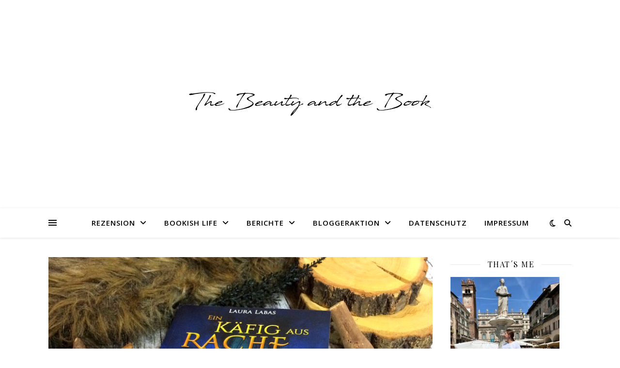

--- FILE ---
content_type: text/html; charset=UTF-8
request_url: https://beautyandthebook.de/2018/01/laura-labas-ein-kaefig-aus-rache-und-blut/?replytocom=457
body_size: 93967
content:
<!DOCTYPE html>
<html lang="de">
<head>
	<meta charset="UTF-8">
	<meta name="viewport" content="width=device-width, initial-scale=1.0" />
	<link rel="profile" href="https://gmpg.org/xfn/11">

<link rel="dns-prefetch" href="//cdn.hu-manity.co" />
		<!-- Cookie Compliance -->
		<script type="text/javascript">var huOptions = {"appID":"beautyandthebookde-c88d505","currentLanguage":"de","blocking":true,"globalCookie":false,"isAdmin":false,"privacyConsent":true,"forms":[],"customProviders":[],"customPatterns":[]};</script>
		<script type="text/javascript" src="https://cdn.hu-manity.co/hu-banner.min.js"></script><title>Laura Labas: Ein Käfig aus Rache und Blut &#8211; Beauty and the book</title>
<meta name='robots' content='max-image-preview:large, noindex, follow' />
<link rel='dns-prefetch' href='//fonts.googleapis.com' />
<link rel="alternate" type="application/rss+xml" title="Beauty and the book &raquo; Feed" href="https://beautyandthebook.de/feed/" />
<link rel="alternate" type="application/rss+xml" title="Beauty and the book &raquo; Kommentar-Feed" href="https://beautyandthebook.de/comments/feed/" />
<script type="text/javascript" id="wpp-js" src="https://beautyandthebook.de/wp-content/plugins/wordpress-popular-posts/assets/js/wpp.min.js?ver=7.3.6" data-sampling="0" data-sampling-rate="100" data-api-url="https://beautyandthebook.de/wp-json/wordpress-popular-posts" data-post-id="3772" data-token="a055e5eaf7" data-lang="0" data-debug="0"></script>
<link rel="alternate" type="application/rss+xml" title="Beauty and the book &raquo; Kommentar-Feed zu Laura Labas: Ein Käfig aus Rache und Blut" href="https://beautyandthebook.de/2018/01/laura-labas-ein-kaefig-aus-rache-und-blut/feed/" />
<link rel="alternate" title="oEmbed (JSON)" type="application/json+oembed" href="https://beautyandthebook.de/wp-json/oembed/1.0/embed?url=https%3A%2F%2Fbeautyandthebook.de%2F2018%2F01%2Flaura-labas-ein-kaefig-aus-rache-und-blut%2F" />
<link rel="alternate" title="oEmbed (XML)" type="text/xml+oembed" href="https://beautyandthebook.de/wp-json/oembed/1.0/embed?url=https%3A%2F%2Fbeautyandthebook.de%2F2018%2F01%2Flaura-labas-ein-kaefig-aus-rache-und-blut%2F&#038;format=xml" />
<style id='wp-img-auto-sizes-contain-inline-css' type='text/css'>
img:is([sizes=auto i],[sizes^="auto," i]){contain-intrinsic-size:3000px 1500px}
/*# sourceURL=wp-img-auto-sizes-contain-inline-css */
</style>
<style id='wp-emoji-styles-inline-css' type='text/css'>

	img.wp-smiley, img.emoji {
		display: inline !important;
		border: none !important;
		box-shadow: none !important;
		height: 1em !important;
		width: 1em !important;
		margin: 0 0.07em !important;
		vertical-align: -0.1em !important;
		background: none !important;
		padding: 0 !important;
	}
/*# sourceURL=wp-emoji-styles-inline-css */
</style>
<style id='wp-block-library-inline-css' type='text/css'>
:root{--wp-block-synced-color:#7a00df;--wp-block-synced-color--rgb:122,0,223;--wp-bound-block-color:var(--wp-block-synced-color);--wp-editor-canvas-background:#ddd;--wp-admin-theme-color:#007cba;--wp-admin-theme-color--rgb:0,124,186;--wp-admin-theme-color-darker-10:#006ba1;--wp-admin-theme-color-darker-10--rgb:0,107,160.5;--wp-admin-theme-color-darker-20:#005a87;--wp-admin-theme-color-darker-20--rgb:0,90,135;--wp-admin-border-width-focus:2px}@media (min-resolution:192dpi){:root{--wp-admin-border-width-focus:1.5px}}.wp-element-button{cursor:pointer}:root .has-very-light-gray-background-color{background-color:#eee}:root .has-very-dark-gray-background-color{background-color:#313131}:root .has-very-light-gray-color{color:#eee}:root .has-very-dark-gray-color{color:#313131}:root .has-vivid-green-cyan-to-vivid-cyan-blue-gradient-background{background:linear-gradient(135deg,#00d084,#0693e3)}:root .has-purple-crush-gradient-background{background:linear-gradient(135deg,#34e2e4,#4721fb 50%,#ab1dfe)}:root .has-hazy-dawn-gradient-background{background:linear-gradient(135deg,#faaca8,#dad0ec)}:root .has-subdued-olive-gradient-background{background:linear-gradient(135deg,#fafae1,#67a671)}:root .has-atomic-cream-gradient-background{background:linear-gradient(135deg,#fdd79a,#004a59)}:root .has-nightshade-gradient-background{background:linear-gradient(135deg,#330968,#31cdcf)}:root .has-midnight-gradient-background{background:linear-gradient(135deg,#020381,#2874fc)}:root{--wp--preset--font-size--normal:16px;--wp--preset--font-size--huge:42px}.has-regular-font-size{font-size:1em}.has-larger-font-size{font-size:2.625em}.has-normal-font-size{font-size:var(--wp--preset--font-size--normal)}.has-huge-font-size{font-size:var(--wp--preset--font-size--huge)}.has-text-align-center{text-align:center}.has-text-align-left{text-align:left}.has-text-align-right{text-align:right}.has-fit-text{white-space:nowrap!important}#end-resizable-editor-section{display:none}.aligncenter{clear:both}.items-justified-left{justify-content:flex-start}.items-justified-center{justify-content:center}.items-justified-right{justify-content:flex-end}.items-justified-space-between{justify-content:space-between}.screen-reader-text{border:0;clip-path:inset(50%);height:1px;margin:-1px;overflow:hidden;padding:0;position:absolute;width:1px;word-wrap:normal!important}.screen-reader-text:focus{background-color:#ddd;clip-path:none;color:#444;display:block;font-size:1em;height:auto;left:5px;line-height:normal;padding:15px 23px 14px;text-decoration:none;top:5px;width:auto;z-index:100000}html :where(.has-border-color){border-style:solid}html :where([style*=border-top-color]){border-top-style:solid}html :where([style*=border-right-color]){border-right-style:solid}html :where([style*=border-bottom-color]){border-bottom-style:solid}html :where([style*=border-left-color]){border-left-style:solid}html :where([style*=border-width]){border-style:solid}html :where([style*=border-top-width]){border-top-style:solid}html :where([style*=border-right-width]){border-right-style:solid}html :where([style*=border-bottom-width]){border-bottom-style:solid}html :where([style*=border-left-width]){border-left-style:solid}html :where(img[class*=wp-image-]){height:auto;max-width:100%}:where(figure){margin:0 0 1em}html :where(.is-position-sticky){--wp-admin--admin-bar--position-offset:var(--wp-admin--admin-bar--height,0px)}@media screen and (max-width:600px){html :where(.is-position-sticky){--wp-admin--admin-bar--position-offset:0px}}

/*# sourceURL=wp-block-library-inline-css */
</style><style id='global-styles-inline-css' type='text/css'>
:root{--wp--preset--aspect-ratio--square: 1;--wp--preset--aspect-ratio--4-3: 4/3;--wp--preset--aspect-ratio--3-4: 3/4;--wp--preset--aspect-ratio--3-2: 3/2;--wp--preset--aspect-ratio--2-3: 2/3;--wp--preset--aspect-ratio--16-9: 16/9;--wp--preset--aspect-ratio--9-16: 9/16;--wp--preset--color--black: #000000;--wp--preset--color--cyan-bluish-gray: #abb8c3;--wp--preset--color--white: #ffffff;--wp--preset--color--pale-pink: #f78da7;--wp--preset--color--vivid-red: #cf2e2e;--wp--preset--color--luminous-vivid-orange: #ff6900;--wp--preset--color--luminous-vivid-amber: #fcb900;--wp--preset--color--light-green-cyan: #7bdcb5;--wp--preset--color--vivid-green-cyan: #00d084;--wp--preset--color--pale-cyan-blue: #8ed1fc;--wp--preset--color--vivid-cyan-blue: #0693e3;--wp--preset--color--vivid-purple: #9b51e0;--wp--preset--gradient--vivid-cyan-blue-to-vivid-purple: linear-gradient(135deg,rgb(6,147,227) 0%,rgb(155,81,224) 100%);--wp--preset--gradient--light-green-cyan-to-vivid-green-cyan: linear-gradient(135deg,rgb(122,220,180) 0%,rgb(0,208,130) 100%);--wp--preset--gradient--luminous-vivid-amber-to-luminous-vivid-orange: linear-gradient(135deg,rgb(252,185,0) 0%,rgb(255,105,0) 100%);--wp--preset--gradient--luminous-vivid-orange-to-vivid-red: linear-gradient(135deg,rgb(255,105,0) 0%,rgb(207,46,46) 100%);--wp--preset--gradient--very-light-gray-to-cyan-bluish-gray: linear-gradient(135deg,rgb(238,238,238) 0%,rgb(169,184,195) 100%);--wp--preset--gradient--cool-to-warm-spectrum: linear-gradient(135deg,rgb(74,234,220) 0%,rgb(151,120,209) 20%,rgb(207,42,186) 40%,rgb(238,44,130) 60%,rgb(251,105,98) 80%,rgb(254,248,76) 100%);--wp--preset--gradient--blush-light-purple: linear-gradient(135deg,rgb(255,206,236) 0%,rgb(152,150,240) 100%);--wp--preset--gradient--blush-bordeaux: linear-gradient(135deg,rgb(254,205,165) 0%,rgb(254,45,45) 50%,rgb(107,0,62) 100%);--wp--preset--gradient--luminous-dusk: linear-gradient(135deg,rgb(255,203,112) 0%,rgb(199,81,192) 50%,rgb(65,88,208) 100%);--wp--preset--gradient--pale-ocean: linear-gradient(135deg,rgb(255,245,203) 0%,rgb(182,227,212) 50%,rgb(51,167,181) 100%);--wp--preset--gradient--electric-grass: linear-gradient(135deg,rgb(202,248,128) 0%,rgb(113,206,126) 100%);--wp--preset--gradient--midnight: linear-gradient(135deg,rgb(2,3,129) 0%,rgb(40,116,252) 100%);--wp--preset--font-size--small: 13px;--wp--preset--font-size--medium: 20px;--wp--preset--font-size--large: 36px;--wp--preset--font-size--x-large: 42px;--wp--preset--spacing--20: 0.44rem;--wp--preset--spacing--30: 0.67rem;--wp--preset--spacing--40: 1rem;--wp--preset--spacing--50: 1.5rem;--wp--preset--spacing--60: 2.25rem;--wp--preset--spacing--70: 3.38rem;--wp--preset--spacing--80: 5.06rem;--wp--preset--shadow--natural: 6px 6px 9px rgba(0, 0, 0, 0.2);--wp--preset--shadow--deep: 12px 12px 50px rgba(0, 0, 0, 0.4);--wp--preset--shadow--sharp: 6px 6px 0px rgba(0, 0, 0, 0.2);--wp--preset--shadow--outlined: 6px 6px 0px -3px rgb(255, 255, 255), 6px 6px rgb(0, 0, 0);--wp--preset--shadow--crisp: 6px 6px 0px rgb(0, 0, 0);}:root :where(.is-layout-flow) > :first-child{margin-block-start: 0;}:root :where(.is-layout-flow) > :last-child{margin-block-end: 0;}:root :where(.is-layout-flow) > *{margin-block-start: 24px;margin-block-end: 0;}:root :where(.is-layout-constrained) > :first-child{margin-block-start: 0;}:root :where(.is-layout-constrained) > :last-child{margin-block-end: 0;}:root :where(.is-layout-constrained) > *{margin-block-start: 24px;margin-block-end: 0;}:root :where(.is-layout-flex){gap: 24px;}:root :where(.is-layout-grid){gap: 24px;}body .is-layout-flex{display: flex;}.is-layout-flex{flex-wrap: wrap;align-items: center;}.is-layout-flex > :is(*, div){margin: 0;}body .is-layout-grid{display: grid;}.is-layout-grid > :is(*, div){margin: 0;}.has-black-color{color: var(--wp--preset--color--black) !important;}.has-cyan-bluish-gray-color{color: var(--wp--preset--color--cyan-bluish-gray) !important;}.has-white-color{color: var(--wp--preset--color--white) !important;}.has-pale-pink-color{color: var(--wp--preset--color--pale-pink) !important;}.has-vivid-red-color{color: var(--wp--preset--color--vivid-red) !important;}.has-luminous-vivid-orange-color{color: var(--wp--preset--color--luminous-vivid-orange) !important;}.has-luminous-vivid-amber-color{color: var(--wp--preset--color--luminous-vivid-amber) !important;}.has-light-green-cyan-color{color: var(--wp--preset--color--light-green-cyan) !important;}.has-vivid-green-cyan-color{color: var(--wp--preset--color--vivid-green-cyan) !important;}.has-pale-cyan-blue-color{color: var(--wp--preset--color--pale-cyan-blue) !important;}.has-vivid-cyan-blue-color{color: var(--wp--preset--color--vivid-cyan-blue) !important;}.has-vivid-purple-color{color: var(--wp--preset--color--vivid-purple) !important;}.has-black-background-color{background-color: var(--wp--preset--color--black) !important;}.has-cyan-bluish-gray-background-color{background-color: var(--wp--preset--color--cyan-bluish-gray) !important;}.has-white-background-color{background-color: var(--wp--preset--color--white) !important;}.has-pale-pink-background-color{background-color: var(--wp--preset--color--pale-pink) !important;}.has-vivid-red-background-color{background-color: var(--wp--preset--color--vivid-red) !important;}.has-luminous-vivid-orange-background-color{background-color: var(--wp--preset--color--luminous-vivid-orange) !important;}.has-luminous-vivid-amber-background-color{background-color: var(--wp--preset--color--luminous-vivid-amber) !important;}.has-light-green-cyan-background-color{background-color: var(--wp--preset--color--light-green-cyan) !important;}.has-vivid-green-cyan-background-color{background-color: var(--wp--preset--color--vivid-green-cyan) !important;}.has-pale-cyan-blue-background-color{background-color: var(--wp--preset--color--pale-cyan-blue) !important;}.has-vivid-cyan-blue-background-color{background-color: var(--wp--preset--color--vivid-cyan-blue) !important;}.has-vivid-purple-background-color{background-color: var(--wp--preset--color--vivid-purple) !important;}.has-black-border-color{border-color: var(--wp--preset--color--black) !important;}.has-cyan-bluish-gray-border-color{border-color: var(--wp--preset--color--cyan-bluish-gray) !important;}.has-white-border-color{border-color: var(--wp--preset--color--white) !important;}.has-pale-pink-border-color{border-color: var(--wp--preset--color--pale-pink) !important;}.has-vivid-red-border-color{border-color: var(--wp--preset--color--vivid-red) !important;}.has-luminous-vivid-orange-border-color{border-color: var(--wp--preset--color--luminous-vivid-orange) !important;}.has-luminous-vivid-amber-border-color{border-color: var(--wp--preset--color--luminous-vivid-amber) !important;}.has-light-green-cyan-border-color{border-color: var(--wp--preset--color--light-green-cyan) !important;}.has-vivid-green-cyan-border-color{border-color: var(--wp--preset--color--vivid-green-cyan) !important;}.has-pale-cyan-blue-border-color{border-color: var(--wp--preset--color--pale-cyan-blue) !important;}.has-vivid-cyan-blue-border-color{border-color: var(--wp--preset--color--vivid-cyan-blue) !important;}.has-vivid-purple-border-color{border-color: var(--wp--preset--color--vivid-purple) !important;}.has-vivid-cyan-blue-to-vivid-purple-gradient-background{background: var(--wp--preset--gradient--vivid-cyan-blue-to-vivid-purple) !important;}.has-light-green-cyan-to-vivid-green-cyan-gradient-background{background: var(--wp--preset--gradient--light-green-cyan-to-vivid-green-cyan) !important;}.has-luminous-vivid-amber-to-luminous-vivid-orange-gradient-background{background: var(--wp--preset--gradient--luminous-vivid-amber-to-luminous-vivid-orange) !important;}.has-luminous-vivid-orange-to-vivid-red-gradient-background{background: var(--wp--preset--gradient--luminous-vivid-orange-to-vivid-red) !important;}.has-very-light-gray-to-cyan-bluish-gray-gradient-background{background: var(--wp--preset--gradient--very-light-gray-to-cyan-bluish-gray) !important;}.has-cool-to-warm-spectrum-gradient-background{background: var(--wp--preset--gradient--cool-to-warm-spectrum) !important;}.has-blush-light-purple-gradient-background{background: var(--wp--preset--gradient--blush-light-purple) !important;}.has-blush-bordeaux-gradient-background{background: var(--wp--preset--gradient--blush-bordeaux) !important;}.has-luminous-dusk-gradient-background{background: var(--wp--preset--gradient--luminous-dusk) !important;}.has-pale-ocean-gradient-background{background: var(--wp--preset--gradient--pale-ocean) !important;}.has-electric-grass-gradient-background{background: var(--wp--preset--gradient--electric-grass) !important;}.has-midnight-gradient-background{background: var(--wp--preset--gradient--midnight) !important;}.has-small-font-size{font-size: var(--wp--preset--font-size--small) !important;}.has-medium-font-size{font-size: var(--wp--preset--font-size--medium) !important;}.has-large-font-size{font-size: var(--wp--preset--font-size--large) !important;}.has-x-large-font-size{font-size: var(--wp--preset--font-size--x-large) !important;}
/*# sourceURL=global-styles-inline-css */
</style>

<style id='classic-theme-styles-inline-css' type='text/css'>
/*! This file is auto-generated */
.wp-block-button__link{color:#fff;background-color:#32373c;border-radius:9999px;box-shadow:none;text-decoration:none;padding:calc(.667em + 2px) calc(1.333em + 2px);font-size:1.125em}.wp-block-file__button{background:#32373c;color:#fff;text-decoration:none}
/*# sourceURL=/wp-includes/css/classic-themes.min.css */
</style>
<link rel='stylesheet' id='categories-images-styles-css' href='https://beautyandthebook.de/wp-content/plugins/categories-images/assets/css/zci-styles.css?ver=3.3.1' type='text/css' media='all' />
<link rel='stylesheet' id='contact-form-7-css' href='https://beautyandthebook.de/wp-content/plugins/contact-form-7/includes/css/styles.css?ver=6.1.4' type='text/css' media='all' />
<link rel='stylesheet' id='email-subscribers-css' href='https://beautyandthebook.de/wp-content/plugins/email-subscribers/lite/public/css/email-subscribers-public.css?ver=5.9.14' type='text/css' media='all' />
<link rel='stylesheet' id='widgetopts-styles-css' href='https://beautyandthebook.de/wp-content/plugins/widget-options/assets/css/widget-options.css?ver=4.1.3' type='text/css' media='all' />
<link rel='stylesheet' id='wordpress-popular-posts-css-css' href='https://beautyandthebook.de/wp-content/plugins/wordpress-popular-posts/assets/css/wpp.css?ver=7.3.6' type='text/css' media='all' />
<link rel='stylesheet' id='ashe-style-css' href='https://beautyandthebook.de/wp-content/themes/ashe/style.css?ver=2.234' type='text/css' media='all' />
<link rel='stylesheet' id='fontawesome-css' href='https://beautyandthebook.de/wp-content/themes/ashe/assets/css/fontawesome.min.css?ver=6.5.1' type='text/css' media='all' />
<link rel='stylesheet' id='fontello-css' href='https://beautyandthebook.de/wp-content/themes/ashe/assets/css/fontello.css?ver=6.9' type='text/css' media='all' />
<link rel='stylesheet' id='slick-css' href='https://beautyandthebook.de/wp-content/themes/ashe/assets/css/slick.css?ver=6.9' type='text/css' media='all' />
<link rel='stylesheet' id='scrollbar-css' href='https://beautyandthebook.de/wp-content/themes/ashe/assets/css/perfect-scrollbar.css?ver=6.9' type='text/css' media='all' />
<link rel='stylesheet' id='ashe-responsive-css' href='https://beautyandthebook.de/wp-content/themes/ashe/assets/css/responsive.css?ver=1.9.7' type='text/css' media='all' />
<link rel='stylesheet' id='ashe-playfair-font-css' href='//fonts.googleapis.com/css?family=Playfair+Display%3A400%2C700&#038;ver=1.0.0' type='text/css' media='all' />
<link rel='stylesheet' id='ashe-opensans-font-css' href='//fonts.googleapis.com/css?family=Open+Sans%3A400italic%2C400%2C600italic%2C600%2C700italic%2C700&#038;ver=1.0.0' type='text/css' media='all' />
<script type="text/javascript" src="https://beautyandthebook.de/wp-includes/js/jquery/jquery.min.js?ver=3.7.1" id="jquery-core-js"></script>
<script type="text/javascript" src="https://beautyandthebook.de/wp-includes/js/jquery/jquery-migrate.min.js?ver=3.4.1" id="jquery-migrate-js"></script>
<link rel="https://api.w.org/" href="https://beautyandthebook.de/wp-json/" /><link rel="alternate" title="JSON" type="application/json" href="https://beautyandthebook.de/wp-json/wp/v2/posts/3772" /><link rel="EditURI" type="application/rsd+xml" title="RSD" href="https://beautyandthebook.de/xmlrpc.php?rsd" />
<meta name="generator" content="WordPress 6.9" />
<link rel="canonical" href="https://beautyandthebook.de/2018/01/laura-labas-ein-kaefig-aus-rache-und-blut/" />
<link rel='shortlink' href='https://beautyandthebook.de/?p=3772' />
            <style id="wpp-loading-animation-styles">@-webkit-keyframes bgslide{from{background-position-x:0}to{background-position-x:-200%}}@keyframes bgslide{from{background-position-x:0}to{background-position-x:-200%}}.wpp-widget-block-placeholder,.wpp-shortcode-placeholder{margin:0 auto;width:60px;height:3px;background:#dd3737;background:linear-gradient(90deg,#dd3737 0%,#571313 10%,#dd3737 100%);background-size:200% auto;border-radius:3px;-webkit-animation:bgslide 1s infinite linear;animation:bgslide 1s infinite linear}</style>
            <link rel="pingback" href="https://beautyandthebook.de/xmlrpc.php">
<style id="ashe_dynamic_css">body {background-color: #ffffff;}#top-bar {background-color: #ffffff;}#top-bar a {color: #000000;}#top-bar a:hover,#top-bar li.current-menu-item > a,#top-bar li.current-menu-ancestor > a,#top-bar .sub-menu li.current-menu-item > a,#top-bar .sub-menu li.current-menu-ancestor> a {color: #000000;}#top-menu .sub-menu,#top-menu .sub-menu a {background-color: #ffffff;border-color: rgba(0,0,0, 0.05);}@media screen and ( max-width: 979px ) {.top-bar-socials {float: none !important;}.top-bar-socials a {line-height: 40px !important;}}.header-logo a,.site-description {color: #111111;}.entry-header {background-color: #ffffff;}#main-nav {background-color: #ffffff;box-shadow: 0px 1px 5px rgba(0,0,0, 0.1);}#featured-links h6 {background-color: rgba(255,255,255, 0.85);color: #000000;}#main-nav a,#main-nav i,#main-nav #s {color: #000000;}.main-nav-sidebar span,.sidebar-alt-close-btn span {background-color: #000000;}#main-nav a:hover,#main-nav i:hover,#main-nav li.current-menu-item > a,#main-nav li.current-menu-ancestor > a,#main-nav .sub-menu li.current-menu-item > a,#main-nav .sub-menu li.current-menu-ancestor> a {color: #000000;}.main-nav-sidebar:hover span {background-color: #000000;}#main-menu .sub-menu,#main-menu .sub-menu a {background-color: #ffffff;border-color: rgba(0,0,0, 0.05);}#main-nav #s {background-color: #ffffff;}#main-nav #s::-webkit-input-placeholder { /* Chrome/Opera/Safari */color: rgba(0,0,0, 0.7);}#main-nav #s::-moz-placeholder { /* Firefox 19+ */color: rgba(0,0,0, 0.7);}#main-nav #s:-ms-input-placeholder { /* IE 10+ */color: rgba(0,0,0, 0.7);}#main-nav #s:-moz-placeholder { /* Firefox 18- */color: rgba(0,0,0, 0.7);}/* Background */.sidebar-alt,#featured-links,.main-content,.featured-slider-area,.page-content select,.page-content input,.page-content textarea {background-color: #ffffff;}/* Text */.page-content,.page-content select,.page-content input,.page-content textarea,.page-content .post-author a,.page-content .ashe-widget a,.page-content .comment-author {color: #464646;}/* Title */.page-content h1,.page-content h2,.page-content h3,.page-content h4,.page-content h5,.page-content h6,.page-content .post-title a,.page-content .author-description h4 a,.page-content .related-posts h4 a,.page-content .blog-pagination .previous-page a,.page-content .blog-pagination .next-page a,blockquote,.page-content .post-share a {color: #030303;}.page-content .post-title a:hover {color: rgba(3,3,3, 0.75);}/* Meta */.page-content .post-date,.page-content .post-comments,.page-content .post-author,.page-content [data-layout*="list"] .post-author a,.page-content .related-post-date,.page-content .comment-meta a,.page-content .author-share a,.page-content .post-tags a,.page-content .tagcloud a,.widget_categories li,.widget_archive li,.ahse-subscribe-box p,.rpwwt-post-author,.rpwwt-post-categories,.rpwwt-post-date,.rpwwt-post-comments-number {color: #a1a1a1;}.page-content input::-webkit-input-placeholder { /* Chrome/Opera/Safari */color: #a1a1a1;}.page-content input::-moz-placeholder { /* Firefox 19+ */color: #a1a1a1;}.page-content input:-ms-input-placeholder { /* IE 10+ */color: #a1a1a1;}.page-content input:-moz-placeholder { /* Firefox 18- */color: #a1a1a1;}/* Accent */a,.post-categories,.page-content .ashe-widget.widget_text a {color: #000000;}/* Disable TMP.page-content .elementor a,.page-content .elementor a:hover {color: inherit;}*/.ps-container > .ps-scrollbar-y-rail > .ps-scrollbar-y {background: #000000;}a:not(.header-logo-a):hover {color: rgba(0,0,0, 0.8);}blockquote {border-color: #000000;}/* Selection */::-moz-selection {color: #ffffff;background: #000000;}::selection {color: #ffffff;background: #000000;}/* Border */.page-content .post-footer,[data-layout*="list"] .blog-grid > li,.page-content .author-description,.page-content .related-posts,.page-content .entry-comments,.page-content .ashe-widget li,.page-content #wp-calendar,.page-content #wp-calendar caption,.page-content #wp-calendar tbody td,.page-content .widget_nav_menu li a,.page-content .tagcloud a,.page-content select,.page-content input,.page-content textarea,.widget-title h2:before,.widget-title h2:after,.post-tags a,.gallery-caption,.wp-caption-text,table tr,table th,table td,pre,.category-description {border-color: #e8e8e8;}hr {background-color: #e8e8e8;}/* Buttons */.widget_search i,.widget_search #searchsubmit,.wp-block-search button,.single-navigation i,.page-content .submit,.page-content .blog-pagination.numeric a,.page-content .blog-pagination.load-more a,.page-content .ashe-subscribe-box input[type="submit"],.page-content .widget_wysija input[type="submit"],.page-content .post-password-form input[type="submit"],.page-content .wpcf7 [type="submit"] {color: #ffffff;background-color: #333333;}.single-navigation i:hover,.page-content .submit:hover,.ashe-boxed-style .page-content .submit:hover,.page-content .blog-pagination.numeric a:hover,.ashe-boxed-style .page-content .blog-pagination.numeric a:hover,.page-content .blog-pagination.numeric span,.page-content .blog-pagination.load-more a:hover,.page-content .ashe-subscribe-box input[type="submit"]:hover,.page-content .widget_wysija input[type="submit"]:hover,.page-content .post-password-form input[type="submit"]:hover,.page-content .wpcf7 [type="submit"]:hover {color: #ffffff;background-color: #000000;}/* Image Overlay */.image-overlay,#infscr-loading,.page-content h4.image-overlay {color: #ffffff;background-color: rgba(73,73,73, 0.3);}.image-overlay a,.post-slider .prev-arrow,.post-slider .next-arrow,.page-content .image-overlay a,#featured-slider .slick-arrow,#featured-slider .slider-dots {color: #ffffff;}.slide-caption {background: rgba(255,255,255, 0.95);}#featured-slider .slick-active {background: #ffffff;}#page-footer,#page-footer select,#page-footer input,#page-footer textarea {background-color: #f6f6f6;color: #333333;}#page-footer,#page-footer a,#page-footer select,#page-footer input,#page-footer textarea {color: #333333;}#page-footer #s::-webkit-input-placeholder { /* Chrome/Opera/Safari */color: #333333;}#page-footer #s::-moz-placeholder { /* Firefox 19+ */color: #333333;}#page-footer #s:-ms-input-placeholder { /* IE 10+ */color: #333333;}#page-footer #s:-moz-placeholder { /* Firefox 18- */color: #333333;}/* Title */#page-footer h1,#page-footer h2,#page-footer h3,#page-footer h4,#page-footer h5,#page-footer h6 {color: #111111;}#page-footer a:hover {color: #000000;}/* Border */#page-footer a,#page-footer .ashe-widget li,#page-footer #wp-calendar,#page-footer #wp-calendar caption,#page-footer #wp-calendar tbody td,#page-footer .widget_nav_menu li a,#page-footer select,#page-footer input,#page-footer textarea,#page-footer .widget-title h2:before,#page-footer .widget-title h2:after,.footer-widgets {border-color: #e0dbdb;}#page-footer hr {background-color: #e0dbdb;}.ashe-preloader-wrap {background-color: #ffffff;}@media screen and ( max-width: 768px ) {#featured-links {display: none;}}@media screen and ( max-width: 640px ) {.related-posts {display: none;}}.header-logo a {font-family: 'Open Sans';}#top-menu li a {font-family: 'Open Sans';}#main-menu li a {font-family: 'Open Sans';}#mobile-menu li,.mobile-menu-btn a {font-family: 'Open Sans';}#top-menu li a,#main-menu li a,#mobile-menu li,.mobile-menu-btn a {text-transform: uppercase;}.boxed-wrapper {max-width: 1160px;}.sidebar-alt {max-width: 320px;left: -320px; padding: 85px 35px 0px;}.sidebar-left,.sidebar-right {width: 287px;}.main-container {width: calc(100% - 287px);width: -webkit-calc(100% - 287px);}#top-bar > div,#main-nav > div,#featured-links,.main-content,.page-footer-inner,.featured-slider-area.boxed-wrapper {padding-left: 40px;padding-right: 40px;}[data-layout*="list"] .blog-grid .has-post-thumbnail .post-media {float: left;max-width: 300px;width: 100%;}[data-layout*="list"] .blog-grid .has-post-thumbnail .post-media img {width: 100%;}[data-layout*="list"] .blog-grid .has-post-thumbnail .post-content-wrap {width: calc(100% - 300px);width: -webkit-calc(100% - 300px);float: left;padding-left: 37px;}[data-layout*="list"] .blog-grid > li {padding-bottom: 39px;}[data-layout*="list"] .blog-grid > li {margin-bottom: 39px;}[data-layout*="list"] .blog-grid .post-header, [data-layout*="list"] .blog-grid .read-more {text-align: left;}#top-menu {float: left;}.top-bar-socials {float: right;}.entry-header {height: 500px;background-image:url();background-size: initial;}.logo-img {max-width: 500px;}.mini-logo a {max-width: 70px;}.header-logo a:not(.logo-img),.site-description {display: none;}#main-nav {text-align: center;}.main-nav-sidebar {position: absolute;top: 0px;left: 40px;z-index: 1;}.main-nav-icons {position: absolute;top: 0px;right: 40px;z-index: 2;}.mini-logo {position: absolute;left: auto;top: 0;}.main-nav-sidebar ~ .mini-logo {margin-left: 30px;}#featured-links .featured-link {margin-right: 20px;}#featured-links .featured-link:last-of-type {margin-right: 0;}#featured-links .featured-link {width: calc( (100% - -20px) / 0 - 1px);width: -webkit-calc( (100% - -20px) / 0- 1px);}.featured-link:nth-child(1) .cv-inner {display: none;}.featured-link:nth-child(2) .cv-inner {display: none;}.featured-link:nth-child(3) .cv-inner {display: none;}.blog-grid > li {width: 100%;margin-bottom: 30px;}.sidebar-right {padding-left: 37px;}.footer-widgets > .ashe-widget {width: 30%;margin-right: 5%;}.footer-widgets > .ashe-widget:nth-child(3n+3) {margin-right: 0;}.footer-widgets > .ashe-widget:nth-child(3n+4) {clear: both;}.copyright-info {float: right;}.footer-socials {float: left;}.woocommerce div.product .stock,.woocommerce div.product p.price,.woocommerce div.product span.price,.woocommerce ul.products li.product .price,.woocommerce-Reviews .woocommerce-review__author,.woocommerce form .form-row .required,.woocommerce form .form-row.woocommerce-invalid label,.woocommerce .page-content div.product .woocommerce-tabs ul.tabs li a {color: #464646;}.woocommerce a.remove:hover {color: #464646 !important;}.woocommerce a.remove,.woocommerce .product_meta,.page-content .woocommerce-breadcrumb,.page-content .woocommerce-review-link,.page-content .woocommerce-breadcrumb a,.page-content .woocommerce-MyAccount-navigation-link a,.woocommerce .woocommerce-info:before,.woocommerce .page-content .woocommerce-result-count,.woocommerce-page .page-content .woocommerce-result-count,.woocommerce-Reviews .woocommerce-review__published-date,.woocommerce .product_list_widget .quantity,.woocommerce .widget_products .amount,.woocommerce .widget_price_filter .price_slider_amount,.woocommerce .widget_recently_viewed_products .amount,.woocommerce .widget_top_rated_products .amount,.woocommerce .widget_recent_reviews .reviewer {color: #a1a1a1;}.woocommerce a.remove {color: #a1a1a1 !important;}p.demo_store,.woocommerce-store-notice,.woocommerce span.onsale { background-color: #000000;}.woocommerce .star-rating::before,.woocommerce .star-rating span::before,.woocommerce .page-content ul.products li.product .button,.page-content .woocommerce ul.products li.product .button,.page-content .woocommerce-MyAccount-navigation-link.is-active a,.page-content .woocommerce-MyAccount-navigation-link a:hover { color: #000000;}.woocommerce form.login,.woocommerce form.register,.woocommerce-account fieldset,.woocommerce form.checkout_coupon,.woocommerce .woocommerce-info,.woocommerce .woocommerce-error,.woocommerce .woocommerce-message,.woocommerce .widget_shopping_cart .total,.woocommerce.widget_shopping_cart .total,.woocommerce-Reviews .comment_container,.woocommerce-cart #payment ul.payment_methods,#add_payment_method #payment ul.payment_methods,.woocommerce-checkout #payment ul.payment_methods,.woocommerce div.product .woocommerce-tabs ul.tabs::before,.woocommerce div.product .woocommerce-tabs ul.tabs::after,.woocommerce div.product .woocommerce-tabs ul.tabs li,.woocommerce .woocommerce-MyAccount-navigation-link,.select2-container--default .select2-selection--single {border-color: #e8e8e8;}.woocommerce-cart #payment,#add_payment_method #payment,.woocommerce-checkout #payment,.woocommerce .woocommerce-info,.woocommerce .woocommerce-error,.woocommerce .woocommerce-message,.woocommerce div.product .woocommerce-tabs ul.tabs li {background-color: rgba(232,232,232, 0.3);}.woocommerce-cart #payment div.payment_box::before,#add_payment_method #payment div.payment_box::before,.woocommerce-checkout #payment div.payment_box::before {border-color: rgba(232,232,232, 0.5);}.woocommerce-cart #payment div.payment_box,#add_payment_method #payment div.payment_box,.woocommerce-checkout #payment div.payment_box {background-color: rgba(232,232,232, 0.5);}.page-content .woocommerce input.button,.page-content .woocommerce a.button,.page-content .woocommerce a.button.alt,.page-content .woocommerce button.button.alt,.page-content .woocommerce input.button.alt,.page-content .woocommerce #respond input#submit.alt,.woocommerce .page-content .widget_product_search input[type="submit"],.woocommerce .page-content .woocommerce-message .button,.woocommerce .page-content a.button.alt,.woocommerce .page-content button.button.alt,.woocommerce .page-content #respond input#submit,.woocommerce .page-content .widget_price_filter .button,.woocommerce .page-content .woocommerce-message .button,.woocommerce-page .page-content .woocommerce-message .button,.woocommerce .page-content nav.woocommerce-pagination ul li a,.woocommerce .page-content nav.woocommerce-pagination ul li span {color: #ffffff;background-color: #333333;}.page-content .woocommerce input.button:hover,.page-content .woocommerce a.button:hover,.page-content .woocommerce a.button.alt:hover,.ashe-boxed-style .page-content .woocommerce a.button.alt:hover,.page-content .woocommerce button.button.alt:hover,.page-content .woocommerce input.button.alt:hover,.page-content .woocommerce #respond input#submit.alt:hover,.woocommerce .page-content .woocommerce-message .button:hover,.woocommerce .page-content a.button.alt:hover,.woocommerce .page-content button.button.alt:hover,.ashe-boxed-style.woocommerce .page-content button.button.alt:hover,.ashe-boxed-style.woocommerce .page-content #respond input#submit:hover,.woocommerce .page-content #respond input#submit:hover,.woocommerce .page-content .widget_price_filter .button:hover,.woocommerce .page-content .woocommerce-message .button:hover,.woocommerce-page .page-content .woocommerce-message .button:hover,.woocommerce .page-content nav.woocommerce-pagination ul li a:hover,.woocommerce .page-content nav.woocommerce-pagination ul li span.current {color: #ffffff;background-color: #000000;}.woocommerce .page-content nav.woocommerce-pagination ul li a.prev,.woocommerce .page-content nav.woocommerce-pagination ul li a.next {color: #333333;}.woocommerce .page-content nav.woocommerce-pagination ul li a.prev:hover,.woocommerce .page-content nav.woocommerce-pagination ul li a.next:hover {color: #000000;}.woocommerce .page-content nav.woocommerce-pagination ul li a.prev:after,.woocommerce .page-content nav.woocommerce-pagination ul li a.next:after {color: #ffffff;}.woocommerce .page-content nav.woocommerce-pagination ul li a.prev:hover:after,.woocommerce .page-content nav.woocommerce-pagination ul li a.next:hover:after {color: #ffffff;}.cssload-cube{background-color:#333333;width:9px;height:9px;position:absolute;margin:auto;animation:cssload-cubemove 2s infinite ease-in-out;-o-animation:cssload-cubemove 2s infinite ease-in-out;-ms-animation:cssload-cubemove 2s infinite ease-in-out;-webkit-animation:cssload-cubemove 2s infinite ease-in-out;-moz-animation:cssload-cubemove 2s infinite ease-in-out}.cssload-cube1{left:13px;top:0;animation-delay:.1s;-o-animation-delay:.1s;-ms-animation-delay:.1s;-webkit-animation-delay:.1s;-moz-animation-delay:.1s}.cssload-cube2{left:25px;top:0;animation-delay:.2s;-o-animation-delay:.2s;-ms-animation-delay:.2s;-webkit-animation-delay:.2s;-moz-animation-delay:.2s}.cssload-cube3{left:38px;top:0;animation-delay:.3s;-o-animation-delay:.3s;-ms-animation-delay:.3s;-webkit-animation-delay:.3s;-moz-animation-delay:.3s}.cssload-cube4{left:0;top:13px;animation-delay:.1s;-o-animation-delay:.1s;-ms-animation-delay:.1s;-webkit-animation-delay:.1s;-moz-animation-delay:.1s}.cssload-cube5{left:13px;top:13px;animation-delay:.2s;-o-animation-delay:.2s;-ms-animation-delay:.2s;-webkit-animation-delay:.2s;-moz-animation-delay:.2s}.cssload-cube6{left:25px;top:13px;animation-delay:.3s;-o-animation-delay:.3s;-ms-animation-delay:.3s;-webkit-animation-delay:.3s;-moz-animation-delay:.3s}.cssload-cube7{left:38px;top:13px;animation-delay:.4s;-o-animation-delay:.4s;-ms-animation-delay:.4s;-webkit-animation-delay:.4s;-moz-animation-delay:.4s}.cssload-cube8{left:0;top:25px;animation-delay:.2s;-o-animation-delay:.2s;-ms-animation-delay:.2s;-webkit-animation-delay:.2s;-moz-animation-delay:.2s}.cssload-cube9{left:13px;top:25px;animation-delay:.3s;-o-animation-delay:.3s;-ms-animation-delay:.3s;-webkit-animation-delay:.3s;-moz-animation-delay:.3s}.cssload-cube10{left:25px;top:25px;animation-delay:.4s;-o-animation-delay:.4s;-ms-animation-delay:.4s;-webkit-animation-delay:.4s;-moz-animation-delay:.4s}.cssload-cube11{left:38px;top:25px;animation-delay:.5s;-o-animation-delay:.5s;-ms-animation-delay:.5s;-webkit-animation-delay:.5s;-moz-animation-delay:.5s}.cssload-cube12{left:0;top:38px;animation-delay:.3s;-o-animation-delay:.3s;-ms-animation-delay:.3s;-webkit-animation-delay:.3s;-moz-animation-delay:.3s}.cssload-cube13{left:13px;top:38px;animation-delay:.4s;-o-animation-delay:.4s;-ms-animation-delay:.4s;-webkit-animation-delay:.4s;-moz-animation-delay:.4s}.cssload-cube14{left:25px;top:38px;animation-delay:.5s;-o-animation-delay:.5s;-ms-animation-delay:.5s;-webkit-animation-delay:.5s;-moz-animation-delay:.5s}.cssload-cube15{left:38px;top:38px;animation-delay:.6s;-o-animation-delay:.6s;-ms-animation-delay:.6s;-webkit-animation-delay:.6s;-moz-animation-delay:.6s}.cssload-spinner{margin:auto;width:49px;height:49px;position:relative}@keyframes cssload-cubemove{35%{transform:scale(0.005)}50%{transform:scale(1.7)}65%{transform:scale(0.005)}}@-o-keyframes cssload-cubemove{35%{-o-transform:scale(0.005)}50%{-o-transform:scale(1.7)}65%{-o-transform:scale(0.005)}}@-ms-keyframes cssload-cubemove{35%{-ms-transform:scale(0.005)}50%{-ms-transform:scale(1.7)}65%{-ms-transform:scale(0.005)}}@-webkit-keyframes cssload-cubemove{35%{-webkit-transform:scale(0.005)}50%{-webkit-transform:scale(1.7)}65%{-webkit-transform:scale(0.005)}}@-moz-keyframes cssload-cubemove{35%{-moz-transform:scale(0.005)}50%{-moz-transform:scale(1.7)}65%{-moz-transform:scale(0.005)}}</style><style id="ashe_theme_styles"></style><link rel="icon" href="https://beautyandthebook.de/wp-content/uploads/2017/10/cropped-javacom-regular-88x88.png" sizes="32x32" />
<link rel="icon" href="https://beautyandthebook.de/wp-content/uploads/2017/10/cropped-javacom-regular-300x300.png" sizes="192x192" />
<link rel="apple-touch-icon" href="https://beautyandthebook.de/wp-content/uploads/2017/10/cropped-javacom-regular-300x300.png" />
<meta name="msapplication-TileImage" content="https://beautyandthebook.de/wp-content/uploads/2017/10/cropped-javacom-regular-300x300.png" />
<script type="text/javascript">var dnt_config={ifdnt:"0",mode:"blacklist",black:["media6degrees.com","quantserve.com","lockerz.com"],white:[]};</script><script type="text/javascript">function aop_around(a,b){aop.around({target:a,method:b},function(a){if(typeof a.arguments[0].src==="string"&&(a.arguments[0].tagName.toLowerCase()==="script"||a.arguments[0].tagName.toLowerCase()==="img"||a.arguments[0].tagName.toLowerCase()==="iframe")&&a.arguments[0].src!=="javascript:void(0)"){if(sanitizer(a.arguments[0].src)===true){a.arguments[0].src="javascript:void(0)"}}return a.proceed()})}function sanitizer(a){var b=new RegExp("(?:f|ht)tp(?:s)?://([^/]+)","im");try{a=a.match(b)[1].toString()}catch(c){return a}if(mode==="blacklist"){for(x in list["black"]){if(typeof list["black"][x]==="string"){if(a.indexOf(list["black"][x].toLowerCase())!==-1){a=true;break}}}}else{for(x in list["white"]){if(typeof list["white"][x]==="string"){if(a.indexOf(list["white"][x].toLowerCase())!==-1){tmpS=false;break}else{tmpS=true}}}if(tmpS===true)a=tmpS}return a}(function(){var _after=1;var _afterThrow=2;var _afterFinally=3;var _before=4;var _around=5;var _intro=6;var _regexEnabled=true;var _arguments="arguments";var _undef="undefined";var getType=function(){var a=Object.prototype.toString,b={},c={1:"element",3:"textnode",9:"document",11:"fragment"},d="Arguments Array Boolean Date Document Element Error Fragment Function NodeList Null Number Object RegExp String TextNode Undefined Window".split(" ");for(var e=d.length;e--;){var f=d[e],g=window[f];if(g){try{b[a.call(new g)]=f.toLowerCase()}catch(h){}}}return function(d){return d==null&&(d===undefined?_undef:"null")||d.nodeType&&c[d.nodeType]||typeof d.length=="number"&&(d.callee&&_arguments||d.alert&&"window"||d.item&&"nodelist")||b[a.call(d)]}}();var isFunc=function(a){return getType(a)=="function"};var weaveOne=function(source,method,advice){var old=source[method];if(advice.type!=_intro&&!isFunc(old)){var oldObject=old;old=function(){var code=arguments.length>0?_arguments+"[0]":"";for(var i=1;i<arguments.length;i++){code+=","+_arguments+"["+i+"]"}return eval("oldObject("+code+");")}}var aspect;if(advice.type==_after||advice.type==_afterThrow||advice.type==_afterFinally)aspect=function(){var a,b=null;try{a=old.apply(this,arguments)}catch(c){b=c}if(advice.type==_after)if(b==null)a=advice.value.apply(this,[a,method]);else throw b;else if(advice.type==_afterThrow&&b!=null)a=advice.value.apply(this,[b,method]);else if(advice.type==_afterFinally)a=advice.value.apply(this,[a,b,method]);return a};else if(advice.type==_before)aspect=function(){advice.value.apply(this,[arguments,method]);return old.apply(this,arguments)};else if(advice.type==_intro)aspect=function(){return advice.value.apply(this,arguments)};else if(advice.type==_around){aspect=function(){var a={object:this,args:Array.prototype.slice.call(arguments)};return advice.value.apply(a.object,[{arguments:a.args,method:method,proceed:function(){return old.apply(a.object,a.args)}}])}}aspect.unweave=function(){source[method]=old;pointcut=source=aspect=old=null};source[method]=aspect;return aspect};var search=function(a,b,c){var d=[];for(var e in a){var f=null;try{f=a[e]}catch(g){}if(f!=null&&e.match(b.method)&&isFunc(f))d[d.length]={source:a,method:e,advice:c}}return d};var weave=function(a,b){var c=typeof a.target.prototype!=_undef?a.target.prototype:a.target;var d=[];if(b.type!=_intro&&typeof c[a.method]==_undef){var e=search(a.target,a,b);if(e.length==0)e=search(c,a,b);for(var f in e)d[d.length]=weaveOne(e[f].source,e[f].method,e[f].advice)}else{d[0]=weaveOne(c,a.method,b)}return _regexEnabled?d:d[0]};aop={after:function(a,b){return weave(a,{type:_after,value:b})},afterThrow:function(a,b){return weave(a,{type:_afterThrow,value:b})},afterFinally:function(a,b){return weave(a,{type:_afterFinally,value:b})},before:function(a,b){return weave(a,{type:_before,value:b})},around:function(a,b){return weave(a,{type:_around,value:b})},introduction:function(a,b){return weave(a,{type:_intro,value:b})},setup:function(a){_regexEnabled=a.regexMatch}}})();if(dnt_config.ifdnt!=="1"||navigator.doNotTrack==="yes"||navigator.msDoNotTrack==="1"||navigator.doNotTrack==="1"||document.cookie.indexOf("dont_track_me=1")!==-1||document.cookie.indexOf("civicAllowCookies=no")!==-1){var mode=dnt_config.mode;var list=[];list["black"]=dnt_config.black;list["white"]=dnt_config.white;aop.around({target:document,method:"write"},function(a){if(a.arguments[0].search(/img|script|iframe/i)!==-1){if(sanitizer(a.arguments[0])===true){a.arguments[0]=a.arguments[0].replace(/</g,"<!-- ").replace(/>/g," -->")}}return a.proceed()});scriptParent=document.getElementsByTagName("script")[0].parentNode;if(scriptParent.tagName.toLowerCase!=="head"){head=document.getElementsByTagName("head")[0];aop_around(head,"insertBefore");aop_around(head,"appendChild")}aop_around(scriptParent,"insertBefore");aop_around(scriptParent,"appendChild");var a2a_config=a2a_config||{};a2a_config.no_3p=1;var addthis_config={data_use_cookies:false};var _gaq=_gaq||[];_gaq.push(["_gat._anonymizeIp"])}
</script>
</head>

<body class="wp-singular post-template-default single single-post postid-3772 single-format-standard wp-custom-logo wp-embed-responsive wp-theme-ashe cookies-not-set">
<script type="text/javascript">aop_around(document.body, 'appendChild'); aop_around(document.body, 'insertBefore'); </script>
	
	<!-- Preloader -->
	
	<!-- Page Wrapper -->
	<div id="page-wrap">

		<!-- Boxed Wrapper -->
		<div id="page-header" >

		
<div id="top-bar" class="clear-fix">
	<div class="boxed-wrapper">
		
		
		<div class="top-bar-socials">

			
			
			
			
		</div>

	
	</div>
</div><!-- #top-bar -->


	<div class="entry-header">
		<div class="cv-outer">
		<div class="cv-inner">
			<div class="header-logo">
				
				
					<a href="https://beautyandthebook.de/" title="Beauty and the book" class="logo-img">
						<img src="https://beautyandthebook.de/wp-content/uploads/2017/10/cropped-cropped-javacom-regular-1.png" width="989" height="97" alt="Beauty and the book">
					</a>

				
								
				<p class="site-description"></p>
				
			</div>
		</div>
		</div>
	</div>


<div id="main-nav" class="clear-fix">

	<div class="boxed-wrapper">	
		
		<!-- Alt Sidebar Icon -->
				<div class="main-nav-sidebar">
			<div>
				<span></span>
				<span></span>
				<span></span>
			</div>
		</div>
		
		<!-- Mini Logo -->
		
		<!-- Icons -->
		<div class="main-nav-icons">
							<div class="dark-mode-switcher">
					<i class="fa-regular fa-moon" aria-hidden="true"></i>

									</div>
			
						<div class="main-nav-search">
				<i class="fa-solid fa-magnifying-glass"></i>
				<i class="fa-solid fa-xmark"></i>
				<form role="search" method="get" id="searchform" class="clear-fix" action="https://beautyandthebook.de/"><input type="search" name="s" id="s" placeholder="Suchen …" data-placeholder="Text eingeben und [Enter-Taste] ..." value="" /><i class="fa-solid fa-magnifying-glass"></i><input type="submit" id="searchsubmit" value="st" /></form>			</div>
					</div>

		<nav class="main-menu-container"><ul id="main-menu" class=""><li id="menu-item-4641" class="menu-item menu-item-type-taxonomy menu-item-object-category current-post-ancestor current-menu-parent current-post-parent menu-item-has-children menu-item-4641"><a href="https://beautyandthebook.de/category/rezension/">Rezension</a>
<ul class="sub-menu">
	<li id="menu-item-4647" class="menu-item menu-item-type-post_type menu-item-object-page menu-item-4647"><a href="https://beautyandthebook.de/rezensionen/aufgelistete-rezensionen/">Aufgelistete Rezensionen</a></li>
</ul>
</li>
<li id="menu-item-4648" class="menu-item menu-item-type-post_type menu-item-object-page menu-item-has-children menu-item-4648"><a href="https://beautyandthebook.de/bookish-life/">Bookish Life</a>
<ul class="sub-menu">
	<li id="menu-item-4650" class="menu-item menu-item-type-taxonomy menu-item-object-category menu-item-4650"><a href="https://beautyandthebook.de/category/unboxing/">Unboxing</a></li>
	<li id="menu-item-4649" class="menu-item menu-item-type-taxonomy menu-item-object-category menu-item-4649"><a href="https://beautyandthebook.de/category/bookish-life/neuerscheinungen/">Neuerscheinungen</a></li>
	<li id="menu-item-5141" class="menu-item menu-item-type-taxonomy menu-item-object-category menu-item-5141"><a href="https://beautyandthebook.de/category/film-serien-wahnsinn/">Film &#038; Serien-Wahnsinn</a></li>
</ul>
</li>
<li id="menu-item-4651" class="menu-item menu-item-type-taxonomy menu-item-object-category menu-item-has-children menu-item-4651"><a href="https://beautyandthebook.de/category/berichte/">Berichte</a>
<ul class="sub-menu">
	<li id="menu-item-4639" class="menu-item menu-item-type-taxonomy menu-item-object-category menu-item-4639"><a href="https://beautyandthebook.de/category/lesemonate/">Lesemonate</a></li>
</ul>
</li>
<li id="menu-item-4642" class="menu-item menu-item-type-taxonomy menu-item-object-category menu-item-has-children menu-item-4642"><a href="https://beautyandthebook.de/category/bloggeraktion/">Bloggeraktion</a>
<ul class="sub-menu">
	<li id="menu-item-4646" class="menu-item menu-item-type-taxonomy menu-item-object-category menu-item-4646"><a href="https://beautyandthebook.de/category/blogtour/">Blogtour</a></li>
</ul>
</li>
<li id="menu-item-4636" class="menu-item menu-item-type-post_type menu-item-object-page menu-item-privacy-policy menu-item-4636"><a rel="privacy-policy" href="https://beautyandthebook.de/datenschutz/">Datenschutz</a></li>
<li id="menu-item-4635" class="menu-item menu-item-type-post_type menu-item-object-page menu-item-4635"><a href="https://beautyandthebook.de/impressum/">Impressum</a></li>
</ul></nav>
		<!-- Mobile Menu Button -->
		<span class="mobile-menu-btn">
			<i class="fa-solid fa-chevron-down"></i>		</span>

		<nav class="mobile-menu-container"><ul id="mobile-menu" class=""><li class="menu-item menu-item-type-taxonomy menu-item-object-category current-post-ancestor current-menu-parent current-post-parent menu-item-has-children menu-item-4641"><a href="https://beautyandthebook.de/category/rezension/">Rezension</a>
<ul class="sub-menu">
	<li class="menu-item menu-item-type-post_type menu-item-object-page menu-item-4647"><a href="https://beautyandthebook.de/rezensionen/aufgelistete-rezensionen/">Aufgelistete Rezensionen</a></li>
</ul>
</li>
<li class="menu-item menu-item-type-post_type menu-item-object-page menu-item-has-children menu-item-4648"><a href="https://beautyandthebook.de/bookish-life/">Bookish Life</a>
<ul class="sub-menu">
	<li class="menu-item menu-item-type-taxonomy menu-item-object-category menu-item-4650"><a href="https://beautyandthebook.de/category/unboxing/">Unboxing</a></li>
	<li class="menu-item menu-item-type-taxonomy menu-item-object-category menu-item-4649"><a href="https://beautyandthebook.de/category/bookish-life/neuerscheinungen/">Neuerscheinungen</a></li>
	<li class="menu-item menu-item-type-taxonomy menu-item-object-category menu-item-5141"><a href="https://beautyandthebook.de/category/film-serien-wahnsinn/">Film &#038; Serien-Wahnsinn</a></li>
</ul>
</li>
<li class="menu-item menu-item-type-taxonomy menu-item-object-category menu-item-has-children menu-item-4651"><a href="https://beautyandthebook.de/category/berichte/">Berichte</a>
<ul class="sub-menu">
	<li class="menu-item menu-item-type-taxonomy menu-item-object-category menu-item-4639"><a href="https://beautyandthebook.de/category/lesemonate/">Lesemonate</a></li>
</ul>
</li>
<li class="menu-item menu-item-type-taxonomy menu-item-object-category menu-item-has-children menu-item-4642"><a href="https://beautyandthebook.de/category/bloggeraktion/">Bloggeraktion</a>
<ul class="sub-menu">
	<li class="menu-item menu-item-type-taxonomy menu-item-object-category menu-item-4646"><a href="https://beautyandthebook.de/category/blogtour/">Blogtour</a></li>
</ul>
</li>
<li class="menu-item menu-item-type-post_type menu-item-object-page menu-item-privacy-policy menu-item-4636"><a rel="privacy-policy" href="https://beautyandthebook.de/datenschutz/">Datenschutz</a></li>
<li class="menu-item menu-item-type-post_type menu-item-object-page menu-item-4635"><a href="https://beautyandthebook.de/impressum/">Impressum</a></li>
 </ul></nav>
	</div>

</div><!-- #main-nav -->

		</div><!-- .boxed-wrapper -->

		<!-- Page Content -->
		<div class="page-content">

			
			
<div class="sidebar-alt-wrap">
	<div class="sidebar-alt-close image-overlay"></div>
	<aside class="sidebar-alt">

		<div class="sidebar-alt-close-btn">
			<span></span>
			<span></span>
		</div>

		<div ="ashe-widget"><p>Keine Inhalte/Widgets in dieser Seitenleiste vorhanden.</p></div>		
	</aside>
</div>
<!-- Page Content -->
<div class="main-content clear-fix boxed-wrapper" data-sidebar-sticky="1">


	
<div class="sidebar-alt-wrap">
	<div class="sidebar-alt-close image-overlay"></div>
	<aside class="sidebar-alt">

		<div class="sidebar-alt-close-btn">
			<span></span>
			<span></span>
		</div>

		<div ="ashe-widget"><p>Keine Inhalte/Widgets in dieser Seitenleiste vorhanden.</p></div>		
	</aside>
</div>
	<!-- Main Container -->
	<div class="main-container">

		
<article id="post-3772" class="blog-post post-3772 post type-post status-publish format-standard has-post-thumbnail hentry category-allgemein category-rezension tag-drachenmond-verlag tag-ein-kaefig-aus-rache-und-blut tag-laura-labas">

	



		<div class="post-media">
		<img width="1140" height="855" src="https://beautyandthebook.de/wp-content/uploads/2018/01/ein-kc3a4fig-aus-rache-und-blut.jpg" class="attachment-ashe-full-thumbnail size-ashe-full-thumbnail wp-post-image" alt="" decoding="async" fetchpriority="high" srcset="https://beautyandthebook.de/wp-content/uploads/2018/01/ein-kc3a4fig-aus-rache-und-blut.jpg 3264w, https://beautyandthebook.de/wp-content/uploads/2018/01/ein-kc3a4fig-aus-rache-und-blut-300x225.jpg 300w, https://beautyandthebook.de/wp-content/uploads/2018/01/ein-kc3a4fig-aus-rache-und-blut-768x576.jpg 768w, https://beautyandthebook.de/wp-content/uploads/2018/01/ein-kc3a4fig-aus-rache-und-blut-1024x768.jpg 1024w, https://beautyandthebook.de/wp-content/uploads/2018/01/ein-kc3a4fig-aus-rache-und-blut-816x612.jpg 816w" sizes="(max-width: 1140px) 100vw, 1140px" />	</div>
	
	<header class="post-header">

		<div class="post-categories"><a href="https://beautyandthebook.de/category/allgemein/" rel="category tag">Allgemein</a>,&nbsp;&nbsp;<a href="https://beautyandthebook.de/category/rezension/" rel="category tag">Rezension</a> </div>
				<h1 class="post-title">Laura Labas: Ein Käfig aus Rache und Blut</h1>
		
				<div class="post-meta clear-fix">

							<span class="post-date">Januar 11, 2018</span>
						
			<span class="meta-sep">/</span>
			
			
		</div>
		
	</header>

	<div class="post-content">

		<p>Autor: Laura Labas<br />
Verlag: Drachenmond Verlag<br />
Datum Erstveröffentlichung: 20.08.2016<br />
Länge: 332 Seiten<br />
Preis: 12,90€</p>
<hr />
<p>Klappentext:</p>
<p>»Mein Körper sehnte sich nach Tod und Verwüstung. Ich ließ ihn gewähren.«</p>
<p>Nach dem grausamen Mord an ihrer Familie wird Alison Talbot von ihrer Tante zur Jägerin ausgebildet. Von nun an streift sie durch die Rayons und tötet Dämonen, die die Erde erobert und zerstört haben. Allein der Wunsch nach Vergeltung treibt sie an.</p>
<p>Eines nachts wird sie von Dämonen entführt und zu Dorian Ascia gebracht, König einer der 21 Dämonenstädte, der ihr ein einzigartiges Training anbietet. Obwohl Alison ihm misstraut, nimmt sie das Angebot an. Fortan wird sie von dem Dämon Gareth trainiert, der sie nicht nur in den Wahnsinn treibt, sondern sie auch an ihrem Weltbild zweifeln lässt. Je mehr Zeit sie mit ihm verbringt, desto schwerer fällt es ihr, sich zwischen Rache und längst verloren geglaubten Gefühlen zu entscheiden.</p>
<hr />
<p>Cover:<br />
Wenn ich ehrlich sein soll, gefällt mir das Cover so gar nicht. Aber da befinden wir uns wieder im Bereich der individuellen Geschmäcker.<br />
Die Farbgebung gefällt mir zwar recht gut, aber die Frau auf dem Cover finde ich irgendwie nicht passend.</p>
<hr />
<p>Meine Meinung:<br />
Ich weiß ehrlich gesagt gar nicht wo ich anfangen soll.<br />
Dieses Buch hat mich von Seite eins an so sehr begeistert und mitgerissen. Ich war sofort in der Geschichte drin und kam einfach nicht mehr los.<br />
Die Protagonistin Alison ist ein unglaublich starker und mutiger Charakter. Ich war einfach geplättet von ihr, im positiven Sinne natürlich.<br />
In ihren jungen Jahren hat sie schon viel Leid und Verlust erleben müssen, jedoch hat sie dies in einer Art und Weise gestärkt und voran getrieben, die mich beeindruckt haben.<br />
Die Geschichte bietet Spannung, ein geniales düsteres Setting und wahnsinnig ausdrucksstarke Charaktere.<br />
Wie im Klappentext schon beschrieben, bekommt Alison den Dämon Gareth an ihre Seite gestellt. Seid vorgewarnt, er ist einfach genial.<img decoding="async" class="  wp-image-3798 alignright" src="https://beautyandthebook26.files.wordpress.com/2018/01/ein-kc3a4fig-aus-rache-und-blut.jpg" alt="ein käfig aus rache und blut" width="391" height="293" srcset="https://beautyandthebook.de/wp-content/uploads/2018/01/ein-kc3a4fig-aus-rache-und-blut.jpg 3264w, https://beautyandthebook.de/wp-content/uploads/2018/01/ein-kc3a4fig-aus-rache-und-blut-300x225.jpg 300w, https://beautyandthebook.de/wp-content/uploads/2018/01/ein-kc3a4fig-aus-rache-und-blut-768x576.jpg 768w, https://beautyandthebook.de/wp-content/uploads/2018/01/ein-kc3a4fig-aus-rache-und-blut-1024x768.jpg 1024w, https://beautyandthebook.de/wp-content/uploads/2018/01/ein-kc3a4fig-aus-rache-und-blut-816x612.jpg 816w" sizes="(max-width: 391px) 100vw, 391px" /><br />
Von Beginn an fand ich seine Art super interessant. Er ist grob, unverschämt, ziemlich kalt in seiner Art wirkend aber dabei auch irgendwie sympathisch. Allein diese Kombination ist doch irre spannend, oder?<br />
Auch die Beziehung zwischen Alison und Gareth gestaltet sich irgendwie kompliziert, jedoch mit einer gewissen Leichtigkeit.<br />
Alison gewinnt umso mehr die Geschichte voran schreitet weiter an inner Stärke und entwickelt sich weiter.</p>
<p>Der Verlauf der Geschichte ist von Beginn an fesselnd und spannend, dies lässt auch bis zum Ende keinen Deut nach.<br />
Immer wenn ich eine Pause vom lesen machen wollte, ist wieder etwas neues passiert und ich konnte das Buch nicht aus der Hand legen.<br />
Der Schreibstil von Laura ist unfassbar gut, sodass die Seiten nur so dahin flogen. Er besticht durch seine lockere und flüssige Art und ich konnte mich schnell auf die jeweiligen Charaktere einlassen.<br />
Die Kapitel sind aus verschiedenen Sichtweisen geschrieben, wovon ich immer ein großer Fan bin, da man so ein besseren Blick und auch ein besseres Verständnis für die einzelnen Charaktere entwickeln kann.</p>
<hr />
<p>Fazit:<br />
Wieso habe ich Band 2 noch nicht gekauft???? Das muss ganz dringend und schnell nachgeholt werden.<br />
Denn ich möchte mehr erfahren, mehr von Alison und Gareth.<br />
Diese Geschichte hat absolut Suchtpotential.<br />
Wer er noch nicht rausgehört hat&#8230;&#8230;.ich fand es einfach klasse und bin immer noch beeindruckt von der Geschichte die Laura geschaffen hat.<br />
Innerhalb von 24h war das Buch zu Ende gelesen. Und allein das spricht ja schon für das Buch oder?!</p>
<hr />
<p>Zitat aus dem Buch:<br />
&#8220; Der Ort, der genauso schlimm war wie alle andern in dieser neuen Welt.&#8220;</p>
<hr />
<p><img decoding="async" class="  wp-image-745 aligncenter" src="https://beautyandthebook26.files.wordpress.com/2017/09/img_8188.jpg" alt="IMG_8188" width="474" height="140" srcset="https://beautyandthebook.de/wp-content/uploads/2017/09/img_8188.jpg 1050w, https://beautyandthebook.de/wp-content/uploads/2017/09/img_8188-300x89.jpg 300w, https://beautyandthebook.de/wp-content/uploads/2017/09/img_8188-768x227.jpg 768w, https://beautyandthebook.de/wp-content/uploads/2017/09/img_8188-1024x303.jpg 1024w, https://beautyandthebook.de/wp-content/uploads/2017/09/img_8188-816x242.jpg 816w" sizes="(max-width: 474px) 100vw, 474px" /></p>
<hr />
<p>Weitere Stimmen: &#8211; <a href="https://trallafittibooks.com/2017/05/01/rezension-laura-labas-ein-kaefig-aus-rache-und-blut/" target="_blank" rel="noopener">Trallafitti Books</a>  &#8211; <a href="https://xobooksheaven.wordpress.com/2016/12/01/rezension-ein-kaefig-aus-rache-und-blut/" target="_blank" rel="noopener">xoBooksheaven</a>   &#8211; <a href="http://www.fuchsiasweltenecho.de/2017/05/ein-kafig-aus-rache-und-blut-laura-labas.html" target="_blank" rel="noopener">Fuchsias Weltenecho</a></p>
	</div>

	<footer class="post-footer">

		<div class="post-tags"><a href="https://beautyandthebook.de/tag/drachenmond-verlag/" rel="tag">Drachenmond Verlag</a><a href="https://beautyandthebook.de/tag/ein-kaefig-aus-rache-und-blut/" rel="tag">Ein Käfig aus Rache und Blut</a><a href="https://beautyandthebook.de/tag/laura-labas/" rel="tag">Laura Labas</a></div>
				<span class="post-author">Von&nbsp;<a href="https://beautyandthebook.de/author/jenny26/" title="Beiträge von Jenny26" rel="author">Jenny26</a></span>
		
		<a href="https://beautyandthebook.de/2018/01/laura-labas-ein-kaefig-aus-rache-und-blut/#respond" class="post-comments" >0 Kommentare</a>		
	</footer>


</article>
<!-- Previous Post -->
<a href="https://beautyandthebook.de/2018/01/laura-kneidl-beruehre-mich-nicht/" title="Laura Kneidl: Berühre mich. Nicht." class="single-navigation previous-post">
	<img width="75" height="59" src="https://beautyandthebook.de/wp-content/uploads/2018/01/berc3bchre-mich-nicht.jpg" class="attachment-ashe-single-navigation size-ashe-single-navigation wp-post-image" alt="" decoding="async" loading="lazy" srcset="https://beautyandthebook.de/wp-content/uploads/2018/01/berc3bchre-mich-nicht.jpg 2956w, https://beautyandthebook.de/wp-content/uploads/2018/01/berc3bchre-mich-nicht-300x236.jpg 300w, https://beautyandthebook.de/wp-content/uploads/2018/01/berc3bchre-mich-nicht-768x605.jpg 768w, https://beautyandthebook.de/wp-content/uploads/2018/01/berc3bchre-mich-nicht-1024x807.jpg 1024w, https://beautyandthebook.de/wp-content/uploads/2018/01/berc3bchre-mich-nicht-816x643.jpg 816w" sizes="auto, (max-width: 75px) 100vw, 75px" />	<i class="fa-solid fa-angle-right"></i>
</a>

<!-- Next Post -->
<a href="https://beautyandthebook.de/2018/01/lin-rina-animant-crumb-staubchronik/" title="Lin Rina: Animant Crumb- Staubchronik" class="single-navigation next-post">
	<img width="72" height="75" src="https://beautyandthebook.de/wp-content/uploads/2018/01/staubchronik.jpg" class="attachment-ashe-single-navigation size-ashe-single-navigation wp-post-image" alt="" decoding="async" loading="lazy" srcset="https://beautyandthebook.de/wp-content/uploads/2018/01/staubchronik.jpg 2373w, https://beautyandthebook.de/wp-content/uploads/2018/01/staubchronik-289x300.jpg 289w, https://beautyandthebook.de/wp-content/uploads/2018/01/staubchronik-768x798.jpg 768w, https://beautyandthebook.de/wp-content/uploads/2018/01/staubchronik-985x1024.jpg 985w, https://beautyandthebook.de/wp-content/uploads/2018/01/staubchronik-816x848.jpg 816w" sizes="auto, (max-width: 72px) 100vw, 72px" />	<i class="fa-solid fa-angle-left"></i>
</a>

			<div class="related-posts">
				<h3>Das könnte dich ebenfalls interessieren</h3>

				
					<section>
						<a href="https://beautyandthebook.de/2020/01/rainbow-rowell-fangirl/"><img width="330" height="330" src="https://beautyandthebook.de/wp-content/uploads/2020/01/01BBECA7-20A8-4AC1-BCA2-8927FC5ABC96-scaled.jpeg" class="attachment-ashe-grid-thumbnail size-ashe-grid-thumbnail wp-post-image" alt="" decoding="async" loading="lazy" srcset="https://beautyandthebook.de/wp-content/uploads/2020/01/01BBECA7-20A8-4AC1-BCA2-8927FC5ABC96-scaled.jpeg 2560w, https://beautyandthebook.de/wp-content/uploads/2020/01/01BBECA7-20A8-4AC1-BCA2-8927FC5ABC96-300x300.jpeg 300w, https://beautyandthebook.de/wp-content/uploads/2020/01/01BBECA7-20A8-4AC1-BCA2-8927FC5ABC96-1024x1024.jpeg 1024w, https://beautyandthebook.de/wp-content/uploads/2020/01/01BBECA7-20A8-4AC1-BCA2-8927FC5ABC96-150x150.jpeg 150w, https://beautyandthebook.de/wp-content/uploads/2020/01/01BBECA7-20A8-4AC1-BCA2-8927FC5ABC96-768x768.jpeg 768w, https://beautyandthebook.de/wp-content/uploads/2020/01/01BBECA7-20A8-4AC1-BCA2-8927FC5ABC96-1536x1536.jpeg 1536w, https://beautyandthebook.de/wp-content/uploads/2020/01/01BBECA7-20A8-4AC1-BCA2-8927FC5ABC96-2048x2048.jpeg 2048w, https://beautyandthebook.de/wp-content/uploads/2020/01/01BBECA7-20A8-4AC1-BCA2-8927FC5ABC96-1080x1080.jpeg 1080w, https://beautyandthebook.de/wp-content/uploads/2020/01/01BBECA7-20A8-4AC1-BCA2-8927FC5ABC96-453x453.jpeg 453w, https://beautyandthebook.de/wp-content/uploads/2020/01/01BBECA7-20A8-4AC1-BCA2-8927FC5ABC96-88x88.jpeg 88w, https://beautyandthebook.de/wp-content/uploads/2020/01/01BBECA7-20A8-4AC1-BCA2-8927FC5ABC96-816x816.jpeg 816w" sizes="auto, (max-width: 330px) 100vw, 330px" /></a>
						<h4><a href="https://beautyandthebook.de/2020/01/rainbow-rowell-fangirl/">Rainbow Rowell: Fangirl</a></h4>
						<span class="related-post-date">Januar 18, 2020</span>
					</section>

				
					<section>
						<a href="https://beautyandthebook.de/2020/11/ney-sceatcher-der-dieb-ohne-herz/"><img width="248" height="330" src="https://beautyandthebook.de/wp-content/uploads/2020/11/DVNA5162-scaled.jpeg" class="attachment-ashe-grid-thumbnail size-ashe-grid-thumbnail wp-post-image" alt="" decoding="async" loading="lazy" srcset="https://beautyandthebook.de/wp-content/uploads/2020/11/DVNA5162-scaled.jpeg 1920w, https://beautyandthebook.de/wp-content/uploads/2020/11/DVNA5162-225x300.jpeg 225w, https://beautyandthebook.de/wp-content/uploads/2020/11/DVNA5162-768x1024.jpeg 768w, https://beautyandthebook.de/wp-content/uploads/2020/11/DVNA5162-1152x1536.jpeg 1152w, https://beautyandthebook.de/wp-content/uploads/2020/11/DVNA5162-1536x2048.jpeg 1536w, https://beautyandthebook.de/wp-content/uploads/2020/11/DVNA5162-1080x1440.jpeg 1080w, https://beautyandthebook.de/wp-content/uploads/2020/11/DVNA5162-453x604.jpeg 453w, https://beautyandthebook.de/wp-content/uploads/2020/11/DVNA5162-816x1088.jpeg 816w" sizes="auto, (max-width: 248px) 100vw, 248px" /></a>
						<h4><a href="https://beautyandthebook.de/2020/11/ney-sceatcher-der-dieb-ohne-herz/">Ney Sceatcher: Der Dieb ohne Herz</a></h4>
						<span class="related-post-date">November 12, 2020</span>
					</section>

				
					<section>
						<a href="https://beautyandthebook.de/2017/11/mary-e-pearson-das-herz-des-verraeters-die-chroniken-der-verbliebenen/"><img width="248" height="330" src="https://beautyandthebook.de/wp-content/uploads/2017/11/herz-des-verrc3a4ters.jpg" class="attachment-ashe-grid-thumbnail size-ashe-grid-thumbnail wp-post-image" alt="" decoding="async" loading="lazy" srcset="https://beautyandthebook.de/wp-content/uploads/2017/11/herz-des-verrc3a4ters.jpg 2448w, https://beautyandthebook.de/wp-content/uploads/2017/11/herz-des-verrc3a4ters-225x300.jpg 225w, https://beautyandthebook.de/wp-content/uploads/2017/11/herz-des-verrc3a4ters-768x1024.jpg 768w, https://beautyandthebook.de/wp-content/uploads/2017/11/herz-des-verrc3a4ters-816x1088.jpg 816w" sizes="auto, (max-width: 248px) 100vw, 248px" /></a>
						<h4><a href="https://beautyandthebook.de/2017/11/mary-e-pearson-das-herz-des-verraeters-die-chroniken-der-verbliebenen/">Mary E. Pearson: Das Herz des Verräters- Die Chroniken der Verbliebenen</a></h4>
						<span class="related-post-date">November 6, 2017</span>
					</section>

				
				<div class="clear-fix"></div>
			</div>

			<div class="comments-area" id="comments">
	<h2  class="comment-title">
		0 Kommentare	</h2>
	
	<ul class="commentslist" >
		
		<li id="comment-457">
			
			<article class="comment even thread-even depth-1 entry-comments" >					
				<div class="comment-avatar">
									</div>
				<div class="comment-content">
					<h3 class="comment-author"><a href="http://trallafittibooks.com" class="url" rel="ugc external nofollow">Nicci Trallafitti</a></h3>
					<div class="comment-meta">		
						<a class="comment-date" href=" https://beautyandthebook.de/2018/01/laura-labas-ein-kaefig-aus-rache-und-blut/#comment-457 ">Januar 11, 2018&nbsp;um&nbsp;11:33 a.m.</a>
			
						<a rel="nofollow" class="comment-reply-link" href="https://beautyandthebook.de/2018/01/laura-labas-ein-kaefig-aus-rache-und-blut/?replytocom=457#respond" data-commentid="457" data-postid="3772" data-belowelement="comment-457" data-respondelement="respond" data-replyto="Auf Nicci Trallafitti antworten" aria-label="Auf Nicci Trallafitti antworten">Antworten</a>						
						<div class="clear-fix"></div>
					</div>

					<div class="comment-text">
												<p>Hey!<br />
Tolle Rezi, ich habe das Buch auch sehr geliebt.<br />
Ich bin ein großer Fan Lauras Bücher.<br />
Danke fürs Verlinken!</p>
<p>Liebe Grüße &lt;3</p>
					</div>
				</div>
				
			</article>

		<ul class="children">

		<li id="comment-459">
			
			<article class="comment byuser comment-author-jenny26 bypostauthor odd alt depth-2 entry-comments" >					
				<div class="comment-avatar">
									</div>
				<div class="comment-content">
					<h3 class="comment-author"><a href="http://beautyandthebook26.wordpress.com" class="url" rel="ugc external nofollow">beautyandthebook26</a></h3>
					<div class="comment-meta">		
						<a class="comment-date" href=" https://beautyandthebook.de/2018/01/laura-labas-ein-kaefig-aus-rache-und-blut/#comment-459 ">Januar 11, 2018&nbsp;um&nbsp;3:34 p.m.</a>
			
						<a rel="nofollow" class="comment-reply-link" href="https://beautyandthebook.de/2018/01/laura-labas-ein-kaefig-aus-rache-und-blut/?replytocom=459#respond" data-commentid="459" data-postid="3772" data-belowelement="comment-459" data-respondelement="respond" data-replyto="Auf beautyandthebook26 antworten" aria-label="Auf beautyandthebook26 antworten">Antworten</a>						
						<div class="clear-fix"></div>
					</div>

					<div class="comment-text">
												<p>Huhu 🙂 </p>
<p>Danke dir 🙂<br />
Ich kann mich da nur anschließen, Laura hat wirklich einen richtig tollen Schreibstil und ich hab mir auch band 2 jetzt schon bestellt haha </p>
<p>Liebste Grüße Jenny 🙂</p>
					</div>
				</div>
				
			</article>

		<ul class="children">

		<li id="comment-460">
			
			<article class="comment even depth-3 entry-comments" >					
				<div class="comment-avatar">
									</div>
				<div class="comment-content">
					<h3 class="comment-author"><a href="http://trallafittibooks.com" class="url" rel="ugc external nofollow">Nicci Trallafitti</a></h3>
					<div class="comment-meta">		
						<a class="comment-date" href=" https://beautyandthebook.de/2018/01/laura-labas-ein-kaefig-aus-rache-und-blut/#comment-460 ">Januar 11, 2018&nbsp;um&nbsp;10:58 p.m.</a>
			
						<a rel="nofollow" class="comment-reply-link" href="https://beautyandthebook.de/2018/01/laura-labas-ein-kaefig-aus-rache-und-blut/?replytocom=460#respond" data-commentid="460" data-postid="3772" data-belowelement="comment-460" data-respondelement="respond" data-replyto="Auf Nicci Trallafitti antworten" aria-label="Auf Nicci Trallafitti antworten">Antworten</a>						
						<div class="clear-fix"></div>
					</div>

					<div class="comment-text">
												<p>Der liegt glaube ich schon seit Release hier, haha. Was Fortsetzungen betrifft bin ich in der Regel sehr geduldig und muss nicht direkt weiter lesen.<br />
(Außer bei Berühre mich. Nicht)</p>
					</div>
				</div>
				
			</article>

		</li><!-- #comment-## -->
</ul><!-- .children -->
</li><!-- #comment-## -->
</ul><!-- .children -->
</li><!-- #comment-## -->

		<li id="comment-458">
			
			<article class="comment odd alt thread-odd thread-alt depth-1 entry-comments" >					
				<div class="comment-avatar">
									</div>
				<div class="comment-content">
					<h3 class="comment-author"><a href="http://letterheart.de" class="url" rel="ugc external nofollow">Jill von Letterheart</a></h3>
					<div class="comment-meta">		
						<a class="comment-date" href=" https://beautyandthebook.de/2018/01/laura-labas-ein-kaefig-aus-rache-und-blut/#comment-458 ">Januar 11, 2018&nbsp;um&nbsp;12:36 p.m.</a>
			
						<a rel="nofollow" class="comment-reply-link" href="https://beautyandthebook.de/2018/01/laura-labas-ein-kaefig-aus-rache-und-blut/?replytocom=458#respond" data-commentid="458" data-postid="3772" data-belowelement="comment-458" data-respondelement="respond" data-replyto="Auf Jill von Letterheart antworten" aria-label="Auf Jill von Letterheart antworten">Antworten</a>						
						<div class="clear-fix"></div>
					</div>

					<div class="comment-text">
												<p>Liebe Jenny, </p>
<p>es freut mich, dass dich das Buch auch so begesitern konnte &#8211; ich liebe die Reihe ja *.*<br />
Kauf dir ganz schnell den zweiten Band, da geht es dann genauso fesselnd weiter!<br />
(Wobei ich doch meistens mehr zum Auftakt tendiere 😉 )<br />
Eine sehr schöne Rezension!</p>
<p>Liebste Grüße &lt;3 Jill</p>
					</div>
				</div>
				
			</article>

		</li><!-- #comment-## -->

		<li id="comment-461">
			
			<article class="comment even thread-even depth-1 entry-comments" >					
				<div class="comment-avatar">
									</div>
				<div class="comment-content">
					<h3 class="comment-author"><a href="http://trallafittibooks.com" class="url" rel="ugc external nofollow">Nicci Trallafitti</a></h3>
					<div class="comment-meta">		
						<a class="comment-date" href=" https://beautyandthebook.de/2018/01/laura-labas-ein-kaefig-aus-rache-und-blut/#comment-461 ">Januar 11, 2018&nbsp;um&nbsp;11:58 p.m.</a>
			
						<a rel="nofollow" class="comment-reply-link" href="https://beautyandthebook.de/2018/01/laura-labas-ein-kaefig-aus-rache-und-blut/?replytocom=461#respond" data-commentid="461" data-postid="3772" data-belowelement="comment-461" data-respondelement="respond" data-replyto="Auf Nicci Trallafitti antworten" aria-label="Auf Nicci Trallafitti antworten">Antworten</a>						
						<div class="clear-fix"></div>
					</div>

					<div class="comment-text">
												<p>15 Tage noch &lt;3</p>
					</div>
				</div>
				
			</article>

		<ul class="children">

		<li id="comment-462">
			
			<article class="comment byuser comment-author-jenny26 bypostauthor odd alt depth-2 entry-comments" >					
				<div class="comment-avatar">
									</div>
				<div class="comment-content">
					<h3 class="comment-author"><a href="http://beautyandthebook26.wordpress.com" class="url" rel="ugc external nofollow">beautyandthebook26</a></h3>
					<div class="comment-meta">		
						<a class="comment-date" href=" https://beautyandthebook.de/2018/01/laura-labas-ein-kaefig-aus-rache-und-blut/#comment-462 ">Januar 12, 2018&nbsp;um&nbsp;12:21 a.m.</a>
			
						<a rel="nofollow" class="comment-reply-link" href="https://beautyandthebook.de/2018/01/laura-labas-ein-kaefig-aus-rache-und-blut/?replytocom=462#respond" data-commentid="462" data-postid="3772" data-belowelement="comment-462" data-respondelement="respond" data-replyto="Auf beautyandthebook26 antworten" aria-label="Auf beautyandthebook26 antworten">Antworten</a>						
						<div class="clear-fix"></div>
					</div>

					<div class="comment-text">
												<p>&lt;3 </p>
					</div>
				</div>
				
			</article>

		</li><!-- #comment-## -->
</ul><!-- .children -->
</li><!-- #comment-## -->
			
		<li class="pingback" id="comment-463">
			<article class="pingback even thread-odd thread-alt depth-1 entry-comments" >
				<div class="comment-content">
					<h3 class="comment-author">Pingback:</h3>	
					<div class="comment-meta">		
						<a class="comment-date" href=" https://beautyandthebook.de/2018/01/laura-labas-ein-kaefig-aus-rache-und-blut/#comment-463 ">Januar 12, 2018&nbsp;um&nbsp;11:31 p.m.</a>
												<div class="clear-fix"></div>
					</div>
					<div class="comment-text">			
					<a href="https://beautyandthebook26.wordpress.com/2017/12/27/einjahralsregenbogen/" class="url" rel="ugc external nofollow">#EinJahralsRegenbogen</a>					</div>
				</div>
			</article>

		</li><!-- #comment-## -->

		<li id="comment-464">
			
			<article class="comment odd alt thread-even depth-1 entry-comments" >					
				<div class="comment-avatar">
									</div>
				<div class="comment-content">
					<h3 class="comment-author"><a href="http://snowyy13.wordpress.com" class="url" rel="ugc external nofollow">snowyy13</a></h3>
					<div class="comment-meta">		
						<a class="comment-date" href=" https://beautyandthebook.de/2018/01/laura-labas-ein-kaefig-aus-rache-und-blut/#comment-464 ">Januar 13, 2018&nbsp;um&nbsp;10:55 p.m.</a>
			
						<a rel="nofollow" class="comment-reply-link" href="https://beautyandthebook.de/2018/01/laura-labas-ein-kaefig-aus-rache-und-blut/?replytocom=464#respond" data-commentid="464" data-postid="3772" data-belowelement="comment-464" data-respondelement="respond" data-replyto="Auf snowyy13 antworten" aria-label="Auf snowyy13 antworten">Antworten</a>						
						<div class="clear-fix"></div>
					</div>

					<div class="comment-text">
												<p>Auf den ersten Blick musste ich irgendwie an Throne Of Glass denken 😛 Bisher habe ich noch kein Buch aus dem Drachenmondverlag gelesen, aber ich glaube jetzt weiß ich, welches es geworden wird. Der Wunschzettel ist soeben größer geworden 😀 Ist es ein Zweiteiler oder folgen noch mehr Bücher in dieser Reihe? ☺</p>
<p>Lass dich drücken ☺☺</p>
					</div>
				</div>
				
			</article>

		<ul class="children">

		<li id="comment-465">
			
			<article class="comment byuser comment-author-jenny26 bypostauthor even depth-2 entry-comments" >					
				<div class="comment-avatar">
									</div>
				<div class="comment-content">
					<h3 class="comment-author"><a href="http://beautyandthebook26.wordpress.com" class="url" rel="ugc external nofollow">beautyandthebook26</a></h3>
					<div class="comment-meta">		
						<a class="comment-date" href=" https://beautyandthebook.de/2018/01/laura-labas-ein-kaefig-aus-rache-und-blut/#comment-465 ">Januar 14, 2018&nbsp;um&nbsp;12:22 a.m.</a>
			
						<a rel="nofollow" class="comment-reply-link" href="https://beautyandthebook.de/2018/01/laura-labas-ein-kaefig-aus-rache-und-blut/?replytocom=465#respond" data-commentid="465" data-postid="3772" data-belowelement="comment-465" data-respondelement="respond" data-replyto="Auf beautyandthebook26 antworten" aria-label="Auf beautyandthebook26 antworten">Antworten</a>						
						<div class="clear-fix"></div>
					</div>

					<div class="comment-text">
												<p>Hey 🙂</p>
<p>Also ein wenig erinnert es tatsächlich an Throne of Glass 🙂 Aber das liegt wahrscheinlich an der toughen Prota 😉<br />
Soweit ich weiß, ist es eine Trilogie 🙂 Band 3 folgt irgendwann noch 😀<br />
Juhuuuu 😀<br />
Dann bin ich sehr dolle auf deine Meinung gespannt &lt;3</p>
<p>Jenny &lt;3</p>
					</div>
				</div>
				
			</article>

		</li><!-- #comment-## -->
</ul><!-- .children -->
</li><!-- #comment-## -->
			
		<li class="pingback" id="comment-466">
			<article class="pingback odd alt thread-odd thread-alt depth-1 entry-comments" >
				<div class="comment-content">
					<h3 class="comment-author">Pingback:</h3>	
					<div class="comment-meta">		
						<a class="comment-date" href=" https://beautyandthebook.de/2018/01/laura-labas-ein-kaefig-aus-rache-und-blut/#comment-466 ">Januar 16, 2018&nbsp;um&nbsp;12:00 p.m.</a>
												<div class="clear-fix"></div>
					</div>
					<div class="comment-text">			
					<a href="https://beautyandthebook26.wordpress.com/2018/01/16/halfway-there/" class="url" rel="ugc external nofollow">Halfway there</a>					</div>
				</div>
			</article>

		</li><!-- #comment-## -->
			
		<li class="pingback" id="comment-467">
			<article class="pingback even thread-even depth-1 entry-comments" >
				<div class="comment-content">
					<h3 class="comment-author">Pingback:</h3>	
					<div class="comment-meta">		
						<a class="comment-date" href=" https://beautyandthebook.de/2018/01/laura-labas-ein-kaefig-aus-rache-und-blut/#comment-467 ">Februar 1, 2018&nbsp;um&nbsp;11:32 a.m.</a>
												<div class="clear-fix"></div>
					</div>
					<div class="comment-text">			
					<a href="https://beautyandthebook26.wordpress.com/2018/02/01/lesemonat-januar-18/" class="url" rel="ugc external nofollow">Lesemonat Januar &#8217;18</a>					</div>
				</div>
			</article>

		</li><!-- #comment-## -->
	</ul>

		<div id="respond" class="comment-respond">
		<h3 id="reply-title" class="comment-reply-title">Schreibe einen Kommentar zu <a href="#comment-457">Nicci Trallafitti</a> <small><a rel="nofollow" id="cancel-comment-reply-link" href="/2018/01/laura-labas-ein-kaefig-aus-rache-und-blut/#respond">Antwort abbrechen</a></small></h3><form action="https://beautyandthebook.de/wp-comments-post.php" method="post" id="commentform" class="comment-form"><p class="comment-notes"><span id="email-notes">Deine E-Mail-Adresse wird nicht veröffentlicht.</span> <span class="required-field-message">Erforderliche Felder sind mit <span class="required">*</span> markiert</span></p><p class="comment-form-author"><label for="author">Name <span class="required">*</span></label> <input id="author" name="author" type="text" value="" size="30" maxlength="245" autocomplete="name" required /></p>
<p class="comment-form-email"><label for="email">E-Mail-Adresse <span class="required">*</span></label> <input id="email" name="email" type="email" value="" size="30" maxlength="100" aria-describedby="email-notes" autocomplete="email" required /></p>
<p class="comment-form-url"><label for="url">Website</label> <input id="url" name="url" type="url" value="" size="30" maxlength="200" autocomplete="url" /></p>


  <p class="subscribe-to-doi-comments">
  <label for="subscribe"><input type="checkbox" name="subscribe" id="subscribe" value="subscribe" />Benachrichtige mich über nachfolgende Kommentare per E-Mail.</label>
  </p>


<p class="comment-form-comment"><label for="comment">Kommentar</label><textarea autocomplete="new-password"  id="f32d90361f"  name="f32d90361f"   cols="45" rows="8"  maxlength="65525" required="required" spellcheck="false"></textarea><textarea id="comment" aria-label="hp-comment" aria-hidden="true" name="comment" autocomplete="new-password" style="padding:0 !important;clip:rect(1px, 1px, 1px, 1px) !important;position:absolute !important;white-space:nowrap !important;height:1px !important;width:1px !important;overflow:hidden !important;" tabindex="-1"></textarea><script data-noptimize>document.getElementById("comment").setAttribute( "id", "afb9f46d1cb4226084b191e3680a1b50" );document.getElementById("f32d90361f").setAttribute( "id", "comment" );</script></p><p class="notice"><small>* Die DSGVO-Checkbox ist ein Pflichtfeld.</small></p><div class="js-gdpr-warning"></div><span class="required">*</span> <label for="gdpr">Dieses Formular speichert Name, E-Mail und Inhalt, damit wir den Überblick über auf dieser Webseite veröffentlichte Kommentare behalten. Für detaillierte Informationen, wo, wie und warum wir deine Daten speichern, wirf bitte einen Blick in unsere <a href="https://beautyandthebook.de/datenschutz/">Datenschutzerklärung</a>.</label><p class="comment-form-gdpr"><input  required="required" id="gdpr" name="gdpr" type="checkbox"  style="display:inline;
		width:auto;" />Ich stimme zu .</p><p class="form-submit"><input name="submit" type="submit" id="submit" class="submit" value="Kommentar abschicken" /> <input type='hidden' name='comment_post_ID' value='3772' id='comment_post_ID' />
<input type='hidden' name='comment_parent' id='comment_parent' value='457' />
</p>
			<script>
			if ( typeof huOptions !== 'undefined' ) {
				var huFormData = {"source":"wordpress","id":"wp_comment_form","title":"Comment Form","fields":{"subject":{"email":"email","first_name":"author"},"preferences":{"privacy":"wp-comment-cookies-consent"}}};
				var huFormNode = document.querySelector( '[id="commentform"]' );

				huFormData['node'] = huFormNode;
				huOptions['forms'].push( huFormData );
			}
			</script><p style="display: none !important;" class="akismet-fields-container" data-prefix="ak_"><label>&#916;<textarea name="ak_hp_textarea" cols="45" rows="8" maxlength="100"></textarea></label><input type="hidden" id="ak_js_1" name="ak_js" value="179"/><script>document.getElementById( "ak_js_1" ).setAttribute( "value", ( new Date() ).getTime() );</script></p></form>	</div><!-- #respond -->
	</div>
	</div><!-- .main-container -->


	
<div class="sidebar-right-wrap">
	<aside class="sidebar-right">
		<div id="media_image-2" class="widget ashe-widget widget_media_image"><div class="widget-title"><h2>That´s me</h2></div><img width="225" height="300" src="https://beautyandthebook.de/wp-content/uploads/2025/02/IMG_9427-225x300.jpeg" class="image wp-image-9271  attachment-medium size-medium" alt="" style="max-width: 100%; height: auto;" decoding="async" loading="lazy" srcset="https://beautyandthebook.de/wp-content/uploads/2025/02/IMG_9427-225x300.jpeg 225w, https://beautyandthebook.de/wp-content/uploads/2025/02/IMG_9427-768x1024.jpeg 768w, https://beautyandthebook.de/wp-content/uploads/2025/02/IMG_9427-1152x1536.jpeg 1152w, https://beautyandthebook.de/wp-content/uploads/2025/02/IMG_9427-1536x2048.jpeg 1536w, https://beautyandthebook.de/wp-content/uploads/2025/02/IMG_9427-1140x1520.jpeg 1140w, https://beautyandthebook.de/wp-content/uploads/2025/02/IMG_9427-816x1088.jpeg 816w, https://beautyandthebook.de/wp-content/uploads/2025/02/IMG_9427-scaled.jpeg 1920w" sizes="auto, (max-width: 225px) 100vw, 225px" /></div><div id="media_image-6" class="widget ashe-widget widget_media_image"><img width="225" height="300" src="https://beautyandthebook.de/wp-content/uploads/2025/10/IMG_6894-225x300.jpeg" class="image wp-image-9473  attachment-medium size-medium" alt="" style="max-width: 100%; height: auto;" decoding="async" loading="lazy" srcset="https://beautyandthebook.de/wp-content/uploads/2025/10/IMG_6894-225x300.jpeg 225w, https://beautyandthebook.de/wp-content/uploads/2025/10/IMG_6894-768x1024.jpeg 768w, https://beautyandthebook.de/wp-content/uploads/2025/10/IMG_6894-1152x1536.jpeg 1152w, https://beautyandthebook.de/wp-content/uploads/2025/10/IMG_6894-1536x2048.jpeg 1536w, https://beautyandthebook.de/wp-content/uploads/2025/10/IMG_6894-1140x1520.jpeg 1140w, https://beautyandthebook.de/wp-content/uploads/2025/10/IMG_6894-816x1088.jpeg 816w, https://beautyandthebook.de/wp-content/uploads/2025/10/IMG_6894-scaled.jpeg 1920w" sizes="auto, (max-width: 225px) 100vw, 225px" /></div><div id="text-4" class="widget ashe-widget widget_text"><div class="widget-title"><h2>TO BE READ</h2></div>			<div class="textwidget"></div>
		</div>	</aside>
</div>
</div><!-- .page-content -->

</div><!-- .page-content -->

<!-- Page Footer -->
<footer id="page-footer" class="clear-fix">
    
    <!-- Scroll Top Button -->
        <span class="scrolltop">
    <i class="fa-solid fa-angle-up"></i>
    </span>
    
    <div class="page-footer-inner boxed-wrapper">

    <!-- Footer Widgets -->
    
    <div class="footer-copyright">
        <div class="copyright-info">
                </div>

                
        <div class="credit">
            Ashe Theme von <a href="https://wp-royal-themes.com/"><a href="https://wp-royal-themes.com/">WP Royal</a>.</a>        </div>

    </div>

    </div><!-- .boxed-wrapper -->

</footer><!-- #page-footer -->

</div><!-- #page-wrap -->

<script type="speculationrules">
{"prefetch":[{"source":"document","where":{"and":[{"href_matches":"/*"},{"not":{"href_matches":["/wp-*.php","/wp-admin/*","/wp-content/uploads/*","/wp-content/*","/wp-content/plugins/*","/wp-content/themes/ashe/*","/*\\?(.+)"]}},{"not":{"selector_matches":"a[rel~=\"nofollow\"]"}},{"not":{"selector_matches":".no-prefetch, .no-prefetch a"}}]},"eagerness":"conservative"}]}
</script>
<script type="text/javascript" src="https://beautyandthebook.de/wp-includes/js/dist/hooks.min.js?ver=dd5603f07f9220ed27f1" id="wp-hooks-js"></script>
<script type="text/javascript" src="https://beautyandthebook.de/wp-includes/js/dist/i18n.min.js?ver=c26c3dc7bed366793375" id="wp-i18n-js"></script>
<script type="text/javascript" id="wp-i18n-js-after">
/* <![CDATA[ */
wp.i18n.setLocaleData( { 'text direction\u0004ltr': [ 'ltr' ] } );
//# sourceURL=wp-i18n-js-after
/* ]]> */
</script>
<script type="text/javascript" src="https://beautyandthebook.de/wp-content/plugins/contact-form-7/includes/swv/js/index.js?ver=6.1.4" id="swv-js"></script>
<script type="text/javascript" id="contact-form-7-js-translations">
/* <![CDATA[ */
( function( domain, translations ) {
	var localeData = translations.locale_data[ domain ] || translations.locale_data.messages;
	localeData[""].domain = domain;
	wp.i18n.setLocaleData( localeData, domain );
} )( "contact-form-7", {"translation-revision-date":"2025-10-26 03:28:49+0000","generator":"GlotPress\/4.0.3","domain":"messages","locale_data":{"messages":{"":{"domain":"messages","plural-forms":"nplurals=2; plural=n != 1;","lang":"de"},"This contact form is placed in the wrong place.":["Dieses Kontaktformular wurde an der falschen Stelle platziert."],"Error:":["Fehler:"]}},"comment":{"reference":"includes\/js\/index.js"}} );
//# sourceURL=contact-form-7-js-translations
/* ]]> */
</script>
<script type="text/javascript" id="contact-form-7-js-before">
/* <![CDATA[ */
var wpcf7 = {
    "api": {
        "root": "https:\/\/beautyandthebook.de\/wp-json\/",
        "namespace": "contact-form-7\/v1"
    }
};
//# sourceURL=contact-form-7-js-before
/* ]]> */
</script>
<script type="text/javascript" src="https://beautyandthebook.de/wp-content/plugins/contact-form-7/includes/js/index.js?ver=6.1.4" id="contact-form-7-js"></script>
<script type="text/javascript" id="email-subscribers-js-extra">
/* <![CDATA[ */
var es_data = {"messages":{"es_empty_email_notice":"Bitte gib eine E-Mail Adresse ein","es_rate_limit_notice":"You need to wait for some time before subscribing again","es_single_optin_success_message":"Erfolgreich angemeldet.","es_email_exists_notice":"Diese E-Mail Adresse ist bereits registriert!","es_unexpected_error_notice":"Entschuldigung! Ein unerwarteter Fehler ist aufgetreten.","es_invalid_email_notice":"Ung\u00fcltige E-Mail Adresse","es_try_later_notice":"Bitte versuche es in K\u00fcrze nochmal"},"es_ajax_url":"https://beautyandthebook.de/wp-admin/admin-ajax.php"};
//# sourceURL=email-subscribers-js-extra
/* ]]> */
</script>
<script type="text/javascript" src="https://beautyandthebook.de/wp-content/plugins/email-subscribers/lite/public/js/email-subscribers-public.js?ver=5.9.14" id="email-subscribers-js"></script>
<script type="text/javascript" src="https://beautyandthebook.de/wp-content/themes/ashe/assets/js/custom-plugins.js?ver=1.8.2" id="ashe-plugins-js"></script>
<script type="text/javascript" src="https://beautyandthebook.de/wp-content/themes/ashe/assets/js/custom-scripts.js?ver=1.9.7" id="ashe-custom-scripts-js"></script>
<script type="text/javascript" src="https://beautyandthebook.de/wp-includes/js/comment-reply.min.js?ver=6.9" id="comment-reply-js" async="async" data-wp-strategy="async" fetchpriority="low"></script>
<script id="wp-emoji-settings" type="application/json">
{"baseUrl":"https://s.w.org/images/core/emoji/17.0.2/72x72/","ext":".png","svgUrl":"https://s.w.org/images/core/emoji/17.0.2/svg/","svgExt":".svg","source":{"concatemoji":"https://beautyandthebook.de/wp-includes/js/wp-emoji-release.min.js?ver=6.9"}}
</script>
<script type="module">
/* <![CDATA[ */
/*! This file is auto-generated */
const a=JSON.parse(document.getElementById("wp-emoji-settings").textContent),o=(window._wpemojiSettings=a,"wpEmojiSettingsSupports"),s=["flag","emoji"];function i(e){try{var t={supportTests:e,timestamp:(new Date).valueOf()};sessionStorage.setItem(o,JSON.stringify(t))}catch(e){}}function c(e,t,n){e.clearRect(0,0,e.canvas.width,e.canvas.height),e.fillText(t,0,0);t=new Uint32Array(e.getImageData(0,0,e.canvas.width,e.canvas.height).data);e.clearRect(0,0,e.canvas.width,e.canvas.height),e.fillText(n,0,0);const a=new Uint32Array(e.getImageData(0,0,e.canvas.width,e.canvas.height).data);return t.every((e,t)=>e===a[t])}function p(e,t){e.clearRect(0,0,e.canvas.width,e.canvas.height),e.fillText(t,0,0);var n=e.getImageData(16,16,1,1);for(let e=0;e<n.data.length;e++)if(0!==n.data[e])return!1;return!0}function u(e,t,n,a){switch(t){case"flag":return n(e,"\ud83c\udff3\ufe0f\u200d\u26a7\ufe0f","\ud83c\udff3\ufe0f\u200b\u26a7\ufe0f")?!1:!n(e,"\ud83c\udde8\ud83c\uddf6","\ud83c\udde8\u200b\ud83c\uddf6")&&!n(e,"\ud83c\udff4\udb40\udc67\udb40\udc62\udb40\udc65\udb40\udc6e\udb40\udc67\udb40\udc7f","\ud83c\udff4\u200b\udb40\udc67\u200b\udb40\udc62\u200b\udb40\udc65\u200b\udb40\udc6e\u200b\udb40\udc67\u200b\udb40\udc7f");case"emoji":return!a(e,"\ud83e\u1fac8")}return!1}function f(e,t,n,a){let r;const o=(r="undefined"!=typeof WorkerGlobalScope&&self instanceof WorkerGlobalScope?new OffscreenCanvas(300,150):document.createElement("canvas")).getContext("2d",{willReadFrequently:!0}),s=(o.textBaseline="top",o.font="600 32px Arial",{});return e.forEach(e=>{s[e]=t(o,e,n,a)}),s}function r(e){var t=document.createElement("script");t.src=e,t.defer=!0,document.head.appendChild(t)}a.supports={everything:!0,everythingExceptFlag:!0},new Promise(t=>{let n=function(){try{var e=JSON.parse(sessionStorage.getItem(o));if("object"==typeof e&&"number"==typeof e.timestamp&&(new Date).valueOf()<e.timestamp+604800&&"object"==typeof e.supportTests)return e.supportTests}catch(e){}return null}();if(!n){if("undefined"!=typeof Worker&&"undefined"!=typeof OffscreenCanvas&&"undefined"!=typeof URL&&URL.createObjectURL&&"undefined"!=typeof Blob)try{var e="postMessage("+f.toString()+"("+[JSON.stringify(s),u.toString(),c.toString(),p.toString()].join(",")+"));",a=new Blob([e],{type:"text/javascript"});const r=new Worker(URL.createObjectURL(a),{name:"wpTestEmojiSupports"});return void(r.onmessage=e=>{i(n=e.data),r.terminate(),t(n)})}catch(e){}i(n=f(s,u,c,p))}t(n)}).then(e=>{for(const n in e)a.supports[n]=e[n],a.supports.everything=a.supports.everything&&a.supports[n],"flag"!==n&&(a.supports.everythingExceptFlag=a.supports.everythingExceptFlag&&a.supports[n]);var t;a.supports.everythingExceptFlag=a.supports.everythingExceptFlag&&!a.supports.flag,a.supports.everything||((t=a.source||{}).concatemoji?r(t.concatemoji):t.wpemoji&&t.twemoji&&(r(t.twemoji),r(t.wpemoji)))});
//# sourceURL=https://beautyandthebook.de/wp-includes/js/wp-emoji-loader.min.js
/* ]]> */
</script>

</body>
</html>